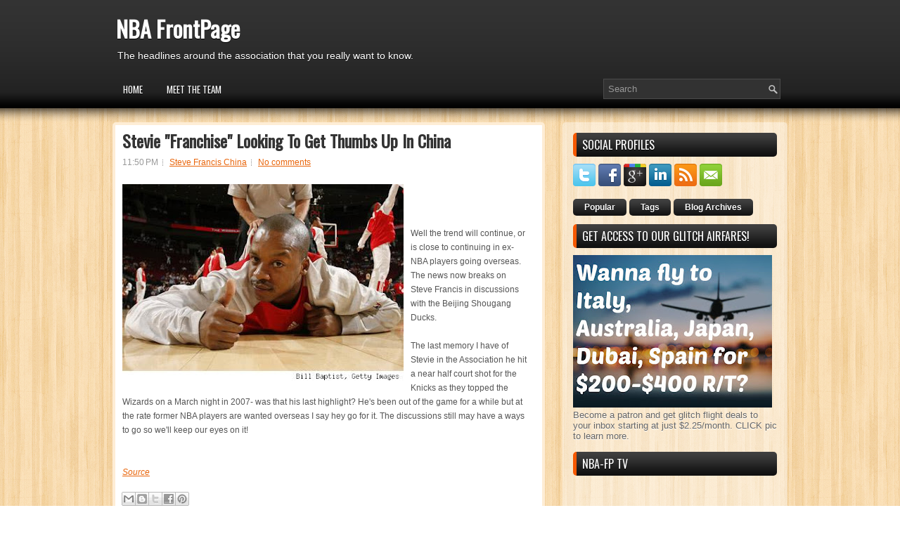

--- FILE ---
content_type: text/html; charset=UTF-8
request_url: https://www.nbafrontpage.com/2010/11/stevie-franchise-looking-to-get-thumbs.html
body_size: 29718
content:
<!DOCTYPE html>
<html dir='ltr' xmlns='http://www.w3.org/1999/xhtml' xmlns:b='http://www.google.com/2005/gml/b' xmlns:data='http://www.google.com/2005/gml/data' xmlns:expr='http://www.google.com/2005/gml/expr'>
<head>
<link href='https://www.blogger.com/static/v1/widgets/2944754296-widget_css_bundle.css' rel='stylesheet' type='text/css'/>
<link href="//fonts.googleapis.com/css?family=Oswald" rel="stylesheet" type="text/css">
<meta content='text/html; charset=UTF-8' http-equiv='Content-Type'/>
<meta content='blogger' name='generator'/>
<link href='https://www.nbafrontpage.com/favicon.ico' rel='icon' type='image/x-icon'/>
<link href='http://www.nbafrontpage.com/2010/11/stevie-franchise-looking-to-get-thumbs.html' rel='canonical'/>
<link rel="alternate" type="application/atom+xml" title="NBA FrontPage - Atom" href="https://www.nbafrontpage.com/feeds/posts/default" />
<link rel="alternate" type="application/rss+xml" title="NBA FrontPage - RSS" href="https://www.nbafrontpage.com/feeds/posts/default?alt=rss" />
<link rel="service.post" type="application/atom+xml" title="NBA FrontPage - Atom" href="https://www.blogger.com/feeds/7262673790235594568/posts/default" />

<link rel="alternate" type="application/atom+xml" title="NBA FrontPage - Atom" href="https://www.nbafrontpage.com/feeds/5836955966081641283/comments/default" />
<!--Can't find substitution for tag [blog.ieCssRetrofitLinks]-->
<link href='https://blogger.googleusercontent.com/img/b/R29vZ2xl/AVvXsEjJ6c6iiHoKBNK_velsvZzhbR2hbzUplcc5VWp0CGhSSp6vKqIbzFuuefL0QYtsbX5c1G2WEqnfIbpDPkqaccGUfG3lXWMIsf1naj5PdsA5fBcBwAfCGANR9s9ryl41qGzo8sPC9ryNDBWs/s400/SteveFrancis.jpg' rel='image_src'/>
<meta content='http://www.nbafrontpage.com/2010/11/stevie-franchise-looking-to-get-thumbs.html' property='og:url'/>
<meta content='Stevie &quot;Franchise&quot; Looking To Get Thumbs Up In China' property='og:title'/>
<meta content='Well the trend will continue, or is close to continuing in ex-NBA players going overseas. The news now breaks on Steve Francis in discussion...' property='og:description'/>
<meta content='https://blogger.googleusercontent.com/img/b/R29vZ2xl/AVvXsEjJ6c6iiHoKBNK_velsvZzhbR2hbzUplcc5VWp0CGhSSp6vKqIbzFuuefL0QYtsbX5c1G2WEqnfIbpDPkqaccGUfG3lXWMIsf1naj5PdsA5fBcBwAfCGANR9s9ryl41qGzo8sPC9ryNDBWs/w1200-h630-p-k-no-nu/SteveFrancis.jpg' property='og:image'/>
<!-- Start www.bloggertipandtrick.net: Changing the Blogger Title Tag -->
<title>Stevie "Franchise" Looking To Get Thumbs Up In China ~ NBA FrontPage</title>
<!-- End www.bloggertipandtrick.net: Changing the Blogger Title Tag -->
<link href='YOUR-FAVICON-URL' rel='shortcut icon' type='image/vnd.microsoft.icon'/>
<style id='page-skin-1' type='text/css'><!--
/*
-----------------------------------------------
Blogger Template Style
Name:   proStyle
Author: Lasantha Bandara
URL 1:  http://www.premiumbloggertemplates.com/
URL 2:  http://www.bloggertipandtrick.net/
Date:   April 2012
License:  This free Blogger template is licensed under the Creative Commons Attribution 3.0 License, which permits both personal and commercial use.
However, to satisfy the 'attribution' clause of the license, you are required to keep the footer links intact which provides due credit to its authors. For more specific details about the license, you may visit the URL below:
http://creativecommons.org/licenses/by/3.0/
----------------------------------------------- */
body#layout ul{list-style-type:none;list-style:none}
body#layout ul li{list-style-type:none;list-style:none}
body#layout #myGallery{display:none}
body#layout .featuredposts{display:none}
body#layout .fp-slider{display:none}
body#layout #navcontainer{display:none}
body#layout .menu-secondary-wrap{display:none}
body#layout .menu-secondary-container{display:none}
body#layout #skiplinks{display:none}
body#layout .feedtwitter{display:none}
body#layout #header-wrapper {margin-bottom:10px;min-height:50px;}
body#layout .social-profiles-widget h3 {display:none;}
/* Variable definitions
====================
<Variable name="bgcolor" description="Page Background Color"
type="color" default="#fff">
<Variable name="textcolor" description="Text Color"
type="color" default="#333">
<Variable name="linkcolor" description="Link Color"
type="color" default="#58a">
<Variable name="pagetitlecolor" description="Blog Title Color"
type="color" default="#666">
<Variable name="descriptioncolor" description="Blog Description Color"
type="color" default="#999">
<Variable name="titlecolor" description="Post Title Color"
type="color" default="#c60">
<Variable name="bordercolor" description="Border Color"
type="color" default="#ccc">
<Variable name="sidebarcolor" description="Sidebar Title Color"
type="color" default="#999">
<Variable name="sidebartextcolor" description="Sidebar Text Color"
type="color" default="#666">
<Variable name="visitedlinkcolor" description="Visited Link Color"
type="color" default="#999">
<Variable name="bodyfont" description="Text Font"
type="font" default="normal normal 100% Georgia, Serif">
<Variable name="headerfont" description="Sidebar Title Font"
type="font"
default="normal normal 78% 'Trebuchet MS',Trebuchet,Arial,Verdana,Sans-serif">
<Variable name="pagetitlefont" description="Blog Title Font"
type="font"
default="normal normal 200% Georgia, Serif">
<Variable name="descriptionfont" description="Blog Description Font"
type="font"
default="normal normal 78% 'Trebuchet MS', Trebuchet, Arial, Verdana, Sans-serif">
<Variable name="postfooterfont" description="Post Footer Font"
type="font"
default="normal normal 78% 'Trebuchet MS', Trebuchet, Arial, Verdana, Sans-serif">
<Variable name="startSide" description="Side where text starts in blog language"
type="automatic" default="left">
<Variable name="endSide" description="Side where text ends in blog language"
type="automatic" default="right">
*/
/* Use this with templates/template-twocol.html */
body{background:url(https://blogger.googleusercontent.com/img/b/R29vZ2xl/AVvXsEiqBxNN0awVPRLYj3sxxwRA_CJMkc-hQLGBTiXQ7yVdVQNgIZ0B0kwAkZDqOv1-ahTGdJdgxaoiKySgrnbCayzL3FaP7dvSZKVVizZ47H8-JmseNN5hJcbBeAQMQ9hAGj4cNiHCH8pi1Dw/s0/background.png) fixed;color:#555555;font-family: Arial, Helvetica, Sans-serif;font-size: 13px;margin:0px;padding:0px;}
a:link,a:visited{color:#E9650B;text-decoration:underline;outline:none;}
a:hover{color:#C93204;text-decoration:none;outline:none;}
a img{border-width:0}
#body-wrapper{margin:0px;padding:0px;background: url(https://blogger.googleusercontent.com/img/b/R29vZ2xl/AVvXsEinr-6YqcAz2PMr6DC4QT-x0wtldEeIzVbjwqYfo6ASzRxkgTzFEqGk5z144FlldIweaxrtCpwLLl7Okl_9KcC9QUkk5U1FhWPUWDaEvz_Z_hLwqLrVb59sgohJAOQjYH4KN5N48kFEm7k/s0/wrapper-bg.png) left top repeat-x;}
/* Header-----------------------------------------------*/
#header-wrapper{width:960px;margin:0px auto 0px;height:62px;padding:25px 0px 25px 0px;overflow:hidden;}
#header-inner{background-position:center;margin-left:auto;margin-right:auto}
#header{margin:0;border:0 solid #cccccc;color:#666666;float:left;width:48%;overflow:hidden;}
#header h1{color:#FFFFFF;text-shadow:0px 1px 0px #000;margin:0 5px 0;padding:0px 0px 0px 0px;font-family:&#39;Oswald&#39;,Arial,Helvetica,Sans-serif;font-weight:bold;font-size:32px;line-height:32px;}
#header .description{padding-left:7px;color:#FFFFFF;text-shadow:0px 1px 0px #000;line-height:14px;font-size:14px;padding-top:5px;margin-top:10px;font-family:Arial,Helvetica,Sans-serif;}
#header h1 a,#header h1 a:visited{color:#FFFFFF;text-decoration:none}
#header h2{padding-left:5px;color:#FFFFFF;font:14px Arial,Helvetica,Sans-serif}
#header2{float:right;width:51%;margin-right:0px;padding-right:0px;overflow:hidden;}
#header2 .widget{padding:0px 0px 0px 0px;float:right}
.social-profiles-widget img{margin:0 4px 0 0}
.social-profiles-widget img:hover{opacity:0.8}
#top-social-profiles{padding-top:10px;height:32px;text-align:right;float:right}
#top-social-profiles img{margin:0 6px 0 0 !important}
#top-social-profiles img:hover{opacity:0.8}
#top-social-profiles .widget-container{background:none;padding:0;border:0}
/* Outer-Wrapper----------------------------------------------- */
#outer-wrapper{width:960px;margin:0px auto 0px;padding:0px;text-align:left;}
#content-wrapper{padding:15px 0px;}
#main-wrapper{width:615px;float:left;margin:0px;padding:0px 0px 0px 0px;word-wrap:break-word;overflow:hidden;text-shadow:0 1px 0 #fff;}
#rsidebar-wrapper{width:290px;float:right;margin:0px;padding:15px 15px 15px 15px;word-wrap:break-word;overflow:hidden;text-shadow:0 1px 0 #fff;-moz-border-radius:5px;-khtml-border-radius:5px;-webkit-border-radius:5px;border-radius:5px;background: url(https://blogger.googleusercontent.com/img/b/R29vZ2xl/AVvXsEjDLcdfgOkJbCi6Y20MDfL1xbC-mGSGs-bH_uwJ8fmNRSdBRSDJEWqrZwzFIFFEubDAHtIR3d2zAyND9Av4pBYd1Jgdu_-x1T-jkTnnoLMJRZN1q6alphMp-bAkJX1LFF_GlBVXuxKnDkI/s0/main-bg.png);}
/* Headings----------------------------------------------- */
h2{}
/* Posts-----------------------------------------------*/
h2.date-header{margin:1.5em 0 .5em;display:none;}
.wrapfullpost{}
.post{margin-bottom:15px;border-bottom:0;background:#FFF;padding:10px 10px 0 10px;border:4px solid #FEEDD5;-moz-border-radius:5px;-khtml-border-radius:5px;-webkit-border-radius:5px;border-radius:5px;}
.post-title{color:#333333;margin:0 0 10px 0;padding:0;font-family:'Oswald',sans-serif;font-size:24px;line-height:24px;font-weight:bold;}
.post-title a,.post-title a:visited,.post-title strong{display:block;text-decoration:none;color:#333333;text-decoration:none;}
.post-title strong,.post-title a:hover{color:#E34B03;text-decoration:none;}
.post-body{margin:0px;padding:0px 10px 0px 0px;font-family:Arial, Helvetica, Sans-serif;font-size:12px;line-height: 20px;}
.post-footer{margin:5px 0;}
.comment-link{margin-left:.6em}
.post-body img{padding:6px;border:1px solid #eee;background:#ffffff;}
.postmeta-primary{color:#999;font-size:12px;line-height:18px;padding:0 0 10px 0}
.postmeta-secondary{color:#999;font-size:12px;line-height:18px;padding:0 0 5px 0}
.postmeta-primary span,.postmeta-secondary span{background:url(https://blogger.googleusercontent.com/img/b/R29vZ2xl/AVvXsEggsxF3dnTa3OKVdynAvHzoOYpGqMvfWPhE5RSPX9gZc7xK0A_8wSkmyjom4hUimw7VxdqEkJum-VuEXyzrVsUN8SoDhgynIM7e9ijwAUJsWhsvXWVzqsjxt9AOsLwSyDonxc8QjCDRya0/s0/meta-separator.png) left center no-repeat;padding:3px 0 3px 10px}
.postmeta-primary span:first-child,.postmeta-secondary span:first-child{background:none;padding-left:0}
.readmore{margin-bottom:5px;float:right}
.readmore a{color:#6D6D6D;background:#DFDFDF url(https://blogger.googleusercontent.com/img/b/R29vZ2xl/AVvXsEiZDisOVyQJf7zG9vvfum9nrUvQKRLOBVT04JaYXzfEMq7Kmy7qDYbh-Fh8RoJqPLxrxS7nyPscTzg7Z1D6waDo20kFycMokf3uH5uoIqLIssnyta_QlGlfb8xzw7Wbwv70fbh5ScAsFJw/s0/readmore-bg.png) left top repeat-x;padding:8px 14px;display:inline-block;font-size:12px;line-height:12px;text-decoration:none;text-transform:uppercase;border:1px solid #DFDFDF;-moz-border-radius:15px;-khtml-border-radius:15px;-webkit-border-radius:15px;border-radius:15px}
.readmore a:hover{color:#fff;text-shadow:0px 1px 0px #000;background:#E24702 url(https://blogger.googleusercontent.com/img/b/R29vZ2xl/AVvXsEiZDisOVyQJf7zG9vvfum9nrUvQKRLOBVT04JaYXzfEMq7Kmy7qDYbh-Fh8RoJqPLxrxS7nyPscTzg7Z1D6waDo20kFycMokf3uH5uoIqLIssnyta_QlGlfb8xzw7Wbwv70fbh5ScAsFJw/s0/readmore-bg.png) left -126px repeat-x;text-decoration:none;border:1px solid #E24702}
/* Sidebar Content----------------------------------------------- */
.sidebar{margin:0 0 10px 0;font-size:13px;color:#666666;}
.sidebar a{text-decoration:none;color:#666666;}
.sidebar a:hover{text-decoration:none;color:#F65800;}
.sidebar h2{background:url(https://blogger.googleusercontent.com/img/b/R29vZ2xl/AVvXsEgWcIutx_2Hd7doevS9H4ED-mmSIHg7dcjbc47KqkQVKhbpal0KXDCVlW1ZBNXw4_BtXDRz2MUhfVkdhyphenhyphenfuGevPNExweLYmFVW71nMr0jxg76liJN02NIHqqZR-kcENVcyi50Pb_Hm8U_I/s0/widgettitle-bg.png) left top repeat-x;margin:0 0 10px 0;padding:9px 0 9px 8px;border-left:5px solid #F65800;-moz-border-radius:5px;-khtml-border-radius:5px;-webkit-border-radius:5px;border-radius:5px;color:#FFF;font-size:16px;line-height:16px;font-family:'Oswald',sans-serif;font-weight:normal;text-decoration:none;text-transform:uppercase;text-shadow:0px 1px 0px #000;}
.sidebar ul{list-style-type:none;list-style:none;margin:0px;padding:0px;}
.sidebar ul li{padding:0 0 9px 0;margin:0 0 8px 0;}
.sidebar .widget{margin:0 0 15px 0;padding:0;color:#666666;font-size:13px;}
.main .widget{margin:0 0 5px;padding:0 0 2px}
.main .Blog{border-bottom-width:0}
/* FOOTER ----------------------------------------------- */
#footer{margin-bottom:15px;padding:10px 0;height:30px;overflow:hidden;background:url(https://blogger.googleusercontent.com/img/b/R29vZ2xl/AVvXsEg3jDk4XwhqIjqYBUwoXKDRGhMgcEYTCNKT6BwAYNI-iwBE4PW0yV91dFj9xM54eCPK_7z4mZMxN6kkC5lppcQ-6IPVSVUIJHd65psf9iLJcbztjiLJQcqmlZsNMrzmfh-TNjIvR40Hr0s/s0/footer-bg.png);margin-top:4px}
#copyrights{color:#000;float:left;padding-left:15px;text-shadow:0 1px 0 #fff;width:440px;height:30px;overflow:hidden;}
#copyrights a{color:#000}
#copyrights a:hover{color:#000;text-decoration:none}
#credits{color:#313131;font-size:11px;float:right;text-align:right;padding-right:15px;text-shadow:0 1px 0 #fff;width:440px;height:30px;overflow:hidden;}
#credits a{color:#313131;text-decoration:none}
#credits a:hover{text-decoration:none;color:#313131}
.crelink{float:right;text-align:right;}
#footer-widgets{background:url(https://blogger.googleusercontent.com/img/b/R29vZ2xl/AVvXsEh0j1nLvmSqJQSVw1DCDEIJ2resq_ksIm2BnH4getgdonwA-M-pDBJUL78L_Ti4pT8lbHy3fnAQ5mbuWmI2tjLmfUWaFRdJmxabgvmJbKOH0A2PBKHQ8ZeL9vsdOA3z9FOZfRDU7B0thmg/s0/footer-widget-bg.png);padding:20px 0 0 0;text-shadow:0px 1px 0px #fff;}
.footer-widget-box{width:300px;float:left;margin-left:15px}
.footer-widget-box-last{}
#footer-widgets .widget-container{color:#666666;}
#footer-widgets .widget-container a{text-decoration:none;color:#666666;}
#footer-widgets .widget-container a:hover{text-decoration:none;color:#F65800;}
#footer-widgets h2{background:url(https://blogger.googleusercontent.com/img/b/R29vZ2xl/AVvXsEgWcIutx_2Hd7doevS9H4ED-mmSIHg7dcjbc47KqkQVKhbpal0KXDCVlW1ZBNXw4_BtXDRz2MUhfVkdhyphenhyphenfuGevPNExweLYmFVW71nMr0jxg76liJN02NIHqqZR-kcENVcyi50Pb_Hm8U_I/s0/widgettitle-bg.png) left top repeat-x;margin:0 0 10px 0;padding:9px 0 9px 8px;border-left:5px solid #F65800;-moz-border-radius:5px;-khtml-border-radius:5px;-webkit-border-radius:5px;border-radius:5px;color:#FFF;font-size:16px;line-height:16px;font-family:'Oswald',sans-serif;font-weight:normal;text-decoration:none;text-transform:uppercase;text-shadow:0px 1px 0px #000;}
#footer-widgets .widget ul{list-style-type:none;list-style:none;margin:0px;padding:0px;}
#footer-widgets .widget ul li{padding:0 0 9px 0;margin:0 0 8px 0;}
.footersec {}
.footersec .widget{margin-bottom:20px;}
.footersec ul{}
.footersec ul li{}
/* Search ----------------------------------------------- */
#search{border:1px solid #D8D8D8;background:#fff url(https://blogger.googleusercontent.com/img/b/R29vZ2xl/AVvXsEgYz3uUbSGaJkycwNZVCJ7zS7I7PTua7i9Spd1o5MGBO6w7zrA51YYmaYERIIFy8vcL34zidLRvrV0Mkr8EqUdNxabgF1mGONXw-yMbFZQSTBu9bBi3GsMzwpsn2l_4T6X_oivGizX_UqU/s0/search.png) 99% 50% no-repeat;text-align:left;padding:6px 24px 6px 6px}
#search #s{background:none;color:#979797;border:0;width:100%;padding:0;margin:0;outline:none}
#content-search{width:300px;padding:15px 0}
#topsearch{float:right}
#topsearch #s{color:#979797}
#topsearch #search{border:1px solid #4A4A4A;background:#323232 url(https://blogger.googleusercontent.com/img/b/R29vZ2xl/AVvXsEgYz3uUbSGaJkycwNZVCJ7zS7I7PTua7i9Spd1o5MGBO6w7zrA51YYmaYERIIFy8vcL34zidLRvrV0Mkr8EqUdNxabgF1mGONXw-yMbFZQSTBu9bBi3GsMzwpsn2l_4T6X_oivGizX_UqU/s0/search.png) 99% 50% no-repeat}
#topsearch #s{width:220px}
/* Comments----------------------------------------------- */
#comments{padding:10px;background-color:#fff;border:4px solid #FEEDD5;}
#comments h4{font-size:16px;font-weight:bold;margin:1em 0;color:#999999}
#comments-block3{padding:0;margin:0;float:left;overflow:hidden;position:relative;}
#comment-name-url{width:465px;float:left}
#comment-date{width:465px;float:left;margin-top:5px;font-size:10px;}
#comment-header{float:left;padding:5px 0 40px 10px;margin:5px 0px 15px 0px;position:relative;background-color:#fff;border:1px dashed #ddd;}
.avatar-image-container{background:url(https://blogger.googleusercontent.com/img/b/R29vZ2xl/AVvXsEjWby5QDQm-iVW5rMSUDOl9L97FujUOuSQLSVtw-1JIXqlRpNrZeKWgTIJf_QcJ1_bLxXLdyts4Dt1a_PzYbF8FgWUDsJY_R7iy9JC22RVQA23723uR2k-4zjEmomQpR5_RGG6BPK2r4LM/s0/comment-avatar.jpg);width:32px;height:32px;float:right;margin:5px 10px 5px 5px;border:1px solid #ddd;}
.avatar-image-container img{width:32px;height:32px;}
a.comments-autor-name{color:#000;font:normal bold 14px Arial,Tahoma,Verdana}
a.says{color:#000;font:normal 14px Arial,Tahoma,Verdana}
.says a:hover{text-decoration:none}
.deleted-comment{font-style:italic;color:gray}
#blog-pager-newer-link{float:left}
#blog-pager-older-link{float:right}
#blog-pager{text-align:center}
.feed-links{clear:both;line-height:2.5em}
/* Profile ----------------------------------------------- */
.profile-img{float:left;margin-top:0;margin-right:5px;margin-bottom:5px;margin-left:0;padding:4px;border:1px solid #cccccc}
.profile-data{margin:0;text-transform:uppercase;letter-spacing:.1em;font:normal normal 78% 'Trebuchet MS', Trebuchet, Arial, Verdana, Sans-serif;color:#999999;font-weight:bold;line-height:1.6em}
.profile-datablock{margin:.5em 0 .5em}
.profile-textblock{margin:0.5em 0;line-height:1.6em}
.avatar-image-container{background:url(https://blogger.googleusercontent.com/img/b/R29vZ2xl/AVvXsEjWby5QDQm-iVW5rMSUDOl9L97FujUOuSQLSVtw-1JIXqlRpNrZeKWgTIJf_QcJ1_bLxXLdyts4Dt1a_PzYbF8FgWUDsJY_R7iy9JC22RVQA23723uR2k-4zjEmomQpR5_RGG6BPK2r4LM/s0/comment-avatar.jpg);width:32px;height:32px;float:right;margin:5px 10px 5px 5px;border:1px solid #ddd;}
.avatar-image-container img{width:32px;height:32px;}
.profile-link{font:normal normal 78% 'Trebuchet MS', Trebuchet, Arial, Verdana, Sans-serif;text-transform:uppercase;letter-spacing:.1em}
#navbar-iframe{height:0;visibility:hidden;display:none;}

--></style>
<script src='https://ajax.googleapis.com/ajax/libs/jquery/1.5.1/jquery.min.js' type='text/javascript'></script>
<script type='text/javascript'>
//<![CDATA[

(function($){
	/* hoverIntent by Brian Cherne */
	$.fn.hoverIntent = function(f,g) {
		// default configuration options
		var cfg = {
			sensitivity: 7,
			interval: 100,
			timeout: 0
		};
		// override configuration options with user supplied object
		cfg = $.extend(cfg, g ? { over: f, out: g } : f );

		// instantiate variables
		// cX, cY = current X and Y position of mouse, updated by mousemove event
		// pX, pY = previous X and Y position of mouse, set by mouseover and polling interval
		var cX, cY, pX, pY;

		// A private function for getting mouse position
		var track = function(ev) {
			cX = ev.pageX;
			cY = ev.pageY;
		};

		// A private function for comparing current and previous mouse position
		var compare = function(ev,ob) {
			ob.hoverIntent_t = clearTimeout(ob.hoverIntent_t);
			// compare mouse positions to see if they've crossed the threshold
			if ( ( Math.abs(pX-cX) + Math.abs(pY-cY) ) < cfg.sensitivity ) {
				$(ob).unbind("mousemove",track);
				// set hoverIntent state to true (so mouseOut can be called)
				ob.hoverIntent_s = 1;
				return cfg.over.apply(ob,[ev]);
			} else {
				// set previous coordinates for next time
				pX = cX; pY = cY;
				// use self-calling timeout, guarantees intervals are spaced out properly (avoids JavaScript timer bugs)
				ob.hoverIntent_t = setTimeout( function(){compare(ev, ob);} , cfg.interval );
			}
		};

		// A private function for delaying the mouseOut function
		var delay = function(ev,ob) {
			ob.hoverIntent_t = clearTimeout(ob.hoverIntent_t);
			ob.hoverIntent_s = 0;
			return cfg.out.apply(ob,[ev]);
		};

		// A private function for handling mouse 'hovering'
		var handleHover = function(e) {
			// next three lines copied from jQuery.hover, ignore children onMouseOver/onMouseOut
			var p = (e.type == "mouseover" ? e.fromElement : e.toElement) || e.relatedTarget;
			while ( p && p != this ) { try { p = p.parentNode; } catch(e) { p = this; } }
			if ( p == this ) { return false; }

			// copy objects to be passed into t (required for event object to be passed in IE)
			var ev = jQuery.extend({},e);
			var ob = this;

			// cancel hoverIntent timer if it exists
			if (ob.hoverIntent_t) { ob.hoverIntent_t = clearTimeout(ob.hoverIntent_t); }

			// else e.type == "onmouseover"
			if (e.type == "mouseover") {
				// set "previous" X and Y position based on initial entry point
				pX = ev.pageX; pY = ev.pageY;
				// update "current" X and Y position based on mousemove
				$(ob).bind("mousemove",track);
				// start polling interval (self-calling timeout) to compare mouse coordinates over time
				if (ob.hoverIntent_s != 1) { ob.hoverIntent_t = setTimeout( function(){compare(ev,ob);} , cfg.interval );}

			// else e.type == "onmouseout"
			} else {
				// unbind expensive mousemove event
				$(ob).unbind("mousemove",track);
				// if hoverIntent state is true, then call the mouseOut function after the specified delay
				if (ob.hoverIntent_s == 1) { ob.hoverIntent_t = setTimeout( function(){delay(ev,ob);} , cfg.timeout );}
			}
		};

		// bind the function to the two event listeners
		return this.mouseover(handleHover).mouseout(handleHover);
	};
	
})(jQuery);

//]]>
</script>
<script type='text/javascript'>
//<![CDATA[

/*
 * Superfish v1.4.8 - jQuery menu widget
 * Copyright (c) 2008 Joel Birch
 *
 * Dual licensed under the MIT and GPL licenses:
 * 	http://www.opensource.org/licenses/mit-license.php
 * 	http://www.gnu.org/licenses/gpl.html
 *
 * CHANGELOG: http://users.tpg.com.au/j_birch/plugins/superfish/changelog.txt
 */

;(function($){
	$.fn.superfish = function(op){

		var sf = $.fn.superfish,
			c = sf.c,
			$arrow = $(['<span class="',c.arrowClass,'"> &#187;</span>'].join('')),
			over = function(){
				var $$ = $(this), menu = getMenu($$);
				clearTimeout(menu.sfTimer);
				$$.showSuperfishUl().siblings().hideSuperfishUl();
			},
			out = function(){
				var $$ = $(this), menu = getMenu($$), o = sf.op;
				clearTimeout(menu.sfTimer);
				menu.sfTimer=setTimeout(function(){
					o.retainPath=($.inArray($$[0],o.$path)>-1);
					$$.hideSuperfishUl();
					if (o.$path.length && $$.parents(['li.',o.hoverClass].join('')).length<1){over.call(o.$path);}
				},o.delay);	
			},
			getMenu = function($menu){
				var menu = $menu.parents(['ul.',c.menuClass,':first'].join(''))[0];
				sf.op = sf.o[menu.serial];
				return menu;
			},
			addArrow = function($a){ $a.addClass(c.anchorClass).append($arrow.clone()); };
			
		return this.each(function() {
			var s = this.serial = sf.o.length;
			var o = $.extend({},sf.defaults,op);
			o.$path = $('li.'+o.pathClass,this).slice(0,o.pathLevels).each(function(){
				$(this).addClass([o.hoverClass,c.bcClass].join(' '))
					.filter('li:has(ul)').removeClass(o.pathClass);
			});
			sf.o[s] = sf.op = o;
			
			$('li:has(ul)',this)[($.fn.hoverIntent && !o.disableHI) ? 'hoverIntent' : 'hover'](over,out).each(function() {
				if (o.autoArrows) addArrow( $('>a:first-child',this) );
			})
			.not('.'+c.bcClass)
				.hideSuperfishUl();
			
			var $a = $('a',this);
			$a.each(function(i){
				var $li = $a.eq(i).parents('li');
				$a.eq(i).focus(function(){over.call($li);}).blur(function(){out.call($li);});
			});
			o.onInit.call(this);
			
		}).each(function() {
			var menuClasses = [c.menuClass];
			if (sf.op.dropShadows  && !($.browser.msie && $.browser.version < 7)) menuClasses.push(c.shadowClass);
			$(this).addClass(menuClasses.join(' '));
		});
	};

	var sf = $.fn.superfish;
	sf.o = [];
	sf.op = {};
	sf.IE7fix = function(){
		var o = sf.op;
		if ($.browser.msie && $.browser.version > 6 && o.dropShadows && o.animation.opacity!=undefined)
			this.toggleClass(sf.c.shadowClass+'-off');
		};
	sf.c = {
		bcClass     : 'sf-breadcrumb',
		menuClass   : 'sf-js-enabled',
		anchorClass : 'sf-with-ul',
		arrowClass  : 'sf-sub-indicator',
		shadowClass : 'sf-shadow'
	};
	sf.defaults = {
		hoverClass	: 'sfHover',
		pathClass	: 'overideThisToUse',
		pathLevels	: 1,
		delay		: 800,
		animation	: {opacity:'show'},
		speed		: 'normal',
		autoArrows	: true,
		dropShadows : true,
		disableHI	: false,		// true disables hoverIntent detection
		onInit		: function(){}, // callback functions
		onBeforeShow: function(){},
		onShow		: function(){},
		onHide		: function(){}
	};
	$.fn.extend({
		hideSuperfishUl : function(){
			var o = sf.op,
				not = (o.retainPath===true) ? o.$path : '';
			o.retainPath = false;
			var $ul = $(['li.',o.hoverClass].join(''),this).add(this).not(not).removeClass(o.hoverClass)
					.find('>ul').hide().css('visibility','hidden');
			o.onHide.call($ul);
			return this;
		},
		showSuperfishUl : function(){
			var o = sf.op,
				sh = sf.c.shadowClass+'-off',
				$ul = this.addClass(o.hoverClass)
					.find('>ul:hidden').css('visibility','visible');
			sf.IE7fix.call($ul);
			o.onBeforeShow.call($ul);
			$ul.animate(o.animation,o.speed,function(){ sf.IE7fix.call($ul); o.onShow.call($ul); });
			return this;
		}
	});

})(jQuery);



//]]>
</script>
<script type='text/javascript'>
/* <![CDATA[ */
jQuery.noConflict();
jQuery(function(){ 
	jQuery('ul.menu-primary').superfish({ 
	animation: {opacity:'show'},
autoArrows:  true,
                dropShadows: false, 
                speed: 200,
                delay: 800
                });
            });

jQuery(function(){ 
	jQuery('ul.menu-secondary').superfish({ 
	animation: {opacity:'show'},
autoArrows:  true,
                dropShadows: false, 
                speed: 200,
                delay: 800
                });
            });

jQuery(document).ready(function() {
	jQuery('.fp-slides').cycle({
		fx: 'scrollHorz',
		timeout: 4000,
		delay: 0,
		speed: 400,
		next: '.fp-next',
		prev: '.fp-prev',
		pager: '.fp-pager',
		continuous: 0,
		sync: 1,
		pause: 1,
		pauseOnPagerHover: 1,
		cleartype: true,
		cleartypeNoBg: true
	});
 });

/* ]]> */

</script>
<script type='text/javascript'>
//<![CDATA[

function showrecentcomments(json){for(var i=0;i<a_rc;i++){var b_rc=json.feed.entry[i];var c_rc;if(i==json.feed.entry.length)break;for(var k=0;k<b_rc.link.length;k++){if(b_rc.link[k].rel=='alternate'){c_rc=b_rc.link[k].href;break;}}c_rc=c_rc.replace("#","#comment-");var d_rc=c_rc.split("#");d_rc=d_rc[0];var e_rc=d_rc.split("/");e_rc=e_rc[5];e_rc=e_rc.split(".html");e_rc=e_rc[0];var f_rc=e_rc.replace(/-/g," ");f_rc=f_rc.link(d_rc);var g_rc=b_rc.published.$t;var h_rc=g_rc.substring(0,4);var i_rc=g_rc.substring(5,7);var j_rc=g_rc.substring(8,10);var k_rc=new Array();k_rc[1]="Jan";k_rc[2]="Feb";k_rc[3]="Mar";k_rc[4]="Apr";k_rc[5]="May";k_rc[6]="Jun";k_rc[7]="Jul";k_rc[8]="Aug";k_rc[9]="Sep";k_rc[10]="Oct";k_rc[11]="Nov";k_rc[12]="Dec";if("content" in b_rc){var l_rc=b_rc.content.$t;}else if("summary" in b_rc){var l_rc=b_rc.summary.$t;}else var l_rc="";var re=/<\S[^>]*>/g;l_rc=l_rc.replace(re,"");if(m_rc==true)document.write('On '+k_rc[parseInt(i_rc,10)]+' '+j_rc+' ');document.write('<a href="'+c_rc+'">'+b_rc.author[0].name.$t+'</a> commented');if(n_rc==true)document.write(' on '+f_rc);document.write(': ');if(l_rc.length<o_rc){document.write('<i>&#8220;');document.write(l_rc);document.write('&#8221;</i><br/><br/>');}else{document.write('<i>&#8220;');l_rc=l_rc.substring(0,o_rc);var p_rc=l_rc.lastIndexOf(" ");l_rc=l_rc.substring(0,p_rc);document.write(l_rc+'&hellip;&#8221;</i>');document.write('<br/><br/>');}}}

function rp(json){document.write('<ul>');for(var i=0;i<numposts;i++){document.write('<li>');var entry=json.feed.entry[i];var posttitle=entry.title.$t;var posturl;if(i==json.feed.entry.length)break;for(var k=0;k<entry.link.length;k++){if(entry.link[k].rel=='alternate'){posturl=entry.link[k].href;break}}posttitle=posttitle.link(posturl);var readmorelink="(more)";readmorelink=readmorelink.link(posturl);var postdate=entry.published.$t;var cdyear=postdate.substring(0,4);var cdmonth=postdate.substring(5,7);var cdday=postdate.substring(8,10);var monthnames=new Array();monthnames[1]="Jan";monthnames[2]="Feb";monthnames[3]="Mar";monthnames[4]="Apr";monthnames[5]="May";monthnames[6]="Jun";monthnames[7]="Jul";monthnames[8]="Aug";monthnames[9]="Sep";monthnames[10]="Oct";monthnames[11]="Nov";monthnames[12]="Dec";if("content"in entry){var postcontent=entry.content.$t}else if("summary"in entry){var postcontent=entry.summary.$t}else var postcontent="";var re=/<\S[^>]*>/g;postcontent=postcontent.replace(re,"");document.write(posttitle);if(showpostdate==true)document.write(' - '+monthnames[parseInt(cdmonth,10)]+' '+cdday);if(showpostsummary==true){if(postcontent.length<numchars){document.write(postcontent)}else{postcontent=postcontent.substring(0,numchars);var quoteEnd=postcontent.lastIndexOf(" ");postcontent=postcontent.substring(0,quoteEnd);document.write(postcontent+'...'+readmorelink)}}document.write('</li>')}document.write('</ul>')}

//]]>
</script>
<script type='text/javascript'>
summary_noimg = 550;
summary_img = 450;
img_thumb_height = 150;
img_thumb_width = 200; 
</script>
<script type='text/javascript'>
//<![CDATA[

function removeHtmlTag(strx,chop){ 
	if(strx.indexOf("<")!=-1)
	{
		var s = strx.split("<"); 
		for(var i=0;i<s.length;i++){ 
			if(s[i].indexOf(">")!=-1){ 
				s[i] = s[i].substring(s[i].indexOf(">")+1,s[i].length); 
			} 
		} 
		strx =  s.join(""); 
	}
	chop = (chop < strx.length-1) ? chop : strx.length-2; 
	while(strx.charAt(chop-1)!=' ' && strx.indexOf(' ',chop)!=-1) chop++; 
	strx = strx.substring(0,chop-1); 
	return strx+'...'; 
}

function createSummaryAndThumb(pID){
	var div = document.getElementById(pID);
	var imgtag = "";
	var img = div.getElementsByTagName("img");
	var summ = summary_noimg;
	if(img.length>=1) {	
		imgtag = '<span style="float:left; padding:0px 10px 5px 0px;"><img src="'+img[0].src+'" width="'+img_thumb_width+'px" height="'+img_thumb_height+'px"/></span>';
		summ = summary_img;
	}
	
	var summary = imgtag + '<div>' + removeHtmlTag(div.innerHTML,summ) + '</div>';
	div.innerHTML = summary;
}

//]]>
</script>
<style type='text/css'>
.clearfix:after{content:"\0020";display:block;height:0;clear:both;visibility:hidden;overflow:hidden}
#container,#header,#main,#main-fullwidth,#footer,.clearfix{display:block}
.clear{clear:both}
h1,h2,h3,h4,h5,h6{margin-bottom:16px;font-weight:normal;line-height:1}
h1{font-size:40px}
h2{font-size:30px}
h3{font-size:20px}
h4{font-size:16px}
h5{font-size:14px}
h6{font-size:12px}
h1 img,h2 img,h3 img,h4 img,h5 img,h6 img{margin:0}
table{margin-bottom:20px;width:100%}
th{font-weight:bold}
thead th{background:#c3d9ff}
th,td,caption{padding:4px 10px 4px 5px}
tr.even td{background:#e5ecf9}
tfoot{font-style:italic}
caption{background:#eee}
li ul,li ol{margin:0}
ul,ol{margin:0 20px 20px 0;padding-left:40px}
ul{list-style-type:disc}
ol{list-style-type:decimal}
dl{margin:0 0 20px 0}
dl dt{font-weight:bold}
dd{margin-left:20px}
blockquote{margin:20px;color:#666;}
pre{margin:20px 0;white-space:pre}
pre,code,tt{font:13px 'andale mono','lucida console',monospace;line-height:18px}
#search {overflow:hidden;}
#header h1{font-family:'Oswald',Arial,Helvetica,Sans-serif;}
#header .description{font-family:Arial,Helvetica,Sans-serif;}
.post-title {font-family:'Oswald',sans-serif;}
.sidebar h2{font-family:'Oswald',sans-serif;}
#footer-widgets .widgettitle{font-family:'Oswald',sans-serif;}
.menus,.menus *{margin:0;padding:0;list-style:none;list-style-type:none;line-height:1.0}
.menus ul{position:absolute;top:-999em;width:100%}
.menus ul li{width:100%}
.menus li:hover{visibility:inherit}
.menus li{float:left;position:relative}
.menus a{display:block;position:relative}
.menus li:hover ul,.menus li.sfHover ul{left:0;top:100%;z-index:99}
.menus li:hover li ul,.menus li.sfHover li ul{top:-999em}
.menus li li:hover ul,.menus li li.sfHover ul{left:100%;top:0}
.menus li li:hover li ul,.menus li li.sfHover li ul{top:-999em}
.menus li li li:hover ul,.menus li li li.sfHover ul{left:100%;top:0}
.sf-shadow ul{padding:0 8px 9px 0;-moz-border-radius-bottomleft:17px;-moz-border-radius-topright:17px;-webkit-border-top-right-radius:17px;-webkit-border-bottom-left-radius:17px}
.menus .sf-shadow ul.sf-shadow-off{background:transparent}
.menu-primary-container{float:left;padding:0;position:relative;height:32px;background:url(https://blogger.googleusercontent.com/img/b/R29vZ2xl/AVvXsEgYa7UZFohClGUK9Cmung7YUuN1R5SrbaVNsm1cTK9TIuX3UFzrM3cVQpBd2jVIYqupW3bCZhj5chPRbMQToK2PxVV_5GnkKWNVgvttp0uc2tA8GV1_-JsZ-SdFbJZ9e2tSTEmvzJDMwoQ/s0/menu-primary-bg.png) left top repeat-x;z-index:400;margin-bottom:15px}
.menu-primary{}
.menu-primary ul{min-width:160px}
.menu-primary li a{color:#fff;text-shadow:0px 1px 0px #000;padding:9px 15px 9px 15px;text-decoration:none;text-transform:uppercase;font:normal 13px/13px 'Oswald',sans-serif;margin:0 4px 6px 0}
.menu-primary li a:hover,.menu-primary li a:active,.menu-primary li a:focus,.menu-primary li:hover > a,.menu-primary li.current-cat > a,.menu-primary li.current_page_item > a,.menu-primary li.current-menu-item > a{color:#fff;outline:0;background:url(https://blogger.googleusercontent.com/img/b/R29vZ2xl/AVvXsEgYa7UZFohClGUK9Cmung7YUuN1R5SrbaVNsm1cTK9TIuX3UFzrM3cVQpBd2jVIYqupW3bCZhj5chPRbMQToK2PxVV_5GnkKWNVgvttp0uc2tA8GV1_-JsZ-SdFbJZ9e2tSTEmvzJDMwoQ/s0/menu-primary-bg.png) left -132px repeat-x;-moz-border-radius:5px;-khtml-border-radius:5px;-webkit-border-radius:5px;border-radius:5px}
.menu-primary li li a{color:#fff;text-transform:none;background:#E45005;padding:10px 15px;margin:0;border:0;font-weight:normal}
.menu-primary li li a:hover,.menu-primary li li a:active,.menu-primary li li a:focus,.menu-primary li li:hover > a,.menu-primary li li.current-cat > a,.menu-primary li li.current_page_item > a,.menu-primary li li.current-menu-item > a{color:#fff;background:#F87210;outline:0;border-bottom:0;text-decoration:none;-moz-border-radius:0;-khtml-border-radius:0;-webkit-border-radius:0;border-radius:0}
.menu-primary a.sf-with-ul{padding-right:20px;min-width:1px}
.menu-primary .sf-sub-indicator{position:absolute;display:block;overflow:hidden;right:0;top:0;padding:9px 10px 0 0}
.menu-primary li li .sf-sub-indicator{padding:9px 10px 0 0}
.wrap-menu-primary .sf-shadow ul{background:url('https://blogger.googleusercontent.com/img/b/R29vZ2xl/AVvXsEivYiFeQLm9a2o3s2Ee3vDQDqlIinEoExNLlE0Jc1jCEzrTWjuOGF_K73_Gu2-c16xqu3IjaU4Q99bPCCJ0CQkheaeLwlXKosbJ2H1DdxhQR7aU-sT0qw2Yots7vNwQTLGlK4zMzOH6RG4/s0/menu-primary-shadow.png') no-repeat bottom right}
.menu-secondary-container{position:relative;height:34px;z-index:300;background:url(https://blogger.googleusercontent.com/img/b/R29vZ2xl/AVvXsEiGHB1fawtM49BKp9fQ9OIW7QgOm_WvuwOOXDa0T-QpPWNoTdnx3uj2khyphenhyphenSbssJmIk-qcavG5XYCCl6F29dTlmqayn1HstPxlrTRBIBZOEo524lo1N_uIkOYGBhg-8ZR0lcRP43QOEj570/s0/menu-secondary-bg.png) left top repeat-x;margin-top:15px;-moz-border-radius:5px;-khtml-border-radius:5px;-webkit-border-radius:5px;border-radius:5px;padding:0 10px}
.menu-secondary{}
.menu-secondary ul{min-width:160px}
.menu-secondary li a{color:#424242;padding:11px 15px 11px 15px;text-decoration:none;text-transform:uppercase;font:normal 12px/12px 'Oswald',sans-serif}
.menu-secondary li a:hover,.menu-secondary li a:active,.menu-secondary li a:focus,.menu-secondary li:hover > a,.menu-secondary li.current-cat > a,.menu-secondary li.current_page_item > a,.menu-secondary li.current-menu-item > a{color:#FFF;background:url(https://blogger.googleusercontent.com/img/b/R29vZ2xl/AVvXsEiGHB1fawtM49BKp9fQ9OIW7QgOm_WvuwOOXDa0T-QpPWNoTdnx3uj2khyphenhyphenSbssJmIk-qcavG5XYCCl6F29dTlmqayn1HstPxlrTRBIBZOEo524lo1N_uIkOYGBhg-8ZR0lcRP43QOEj570/s0/menu-secondary-bg.png) left -134px repeat-x;outline:0}
.menu-secondary li li a{color:#fff;background:#E44E04;padding:10px 15px;text-transform:none;margin:0;font-weight:normal}
.menu-secondary li li a:hover,.menu-secondary li li a:active,.menu-secondary li li a:focus,.menu-secondary li li:hover > a,.menu-secondary li li.current-cat > a,.menu-secondary li li.current_page_item > a,.menu-secondary li li.current-menu-item > a{color:#fff;background:#CF4704;outline:0}
.menu-secondary a.sf-with-ul{padding-right:26px;min-width:1px}
.menu-secondary .sf-sub-indicator{position:absolute;display:block;overflow:hidden;right:0;top:0;padding:10px 13px 0 0}
.menu-secondary li li .sf-sub-indicator{padding:9px 13px 0 0}
.wrap-menu-secondary .sf-shadow ul{background:url('https://blogger.googleusercontent.com/img/b/R29vZ2xl/AVvXsEg_jXZAmg89_M7qIBnwMN2OSra2mP1NYzLxLr3vQIARGiy42bigIc9H_i_NnC9OfldMOVCPeMsYy32gmq-rbId0rdNchHhJP3WZJCUskq3p-Rr6IrhJcv0H9jTwnW_ZHVvlkNa3K9Ygd-g/s0/menu-secondary-shadow.png') no-repeat bottom right}
.fp-slider{margin:0 0 15px 0;padding:0px;width:615px;height:332px;overflow:hidden;position:relative;}
.fp-slides-container{}
.fp-slides,.fp-thumbnail,.fp-prev-next,.fp-nav{width:630px}
.fp-slides,.fp-thumbnail{height:300px;overflow:hidden;position:relative}
.fp-title{color:#fff;text-shadow:0px 1px 0px #000;font:bold 18px Arial,Helvetica,Sans-serif;padding:0 0 2px 0;margin:0}
.fp-title a,.fp-title a:hover{color:#fff;text-shadow:0px 1px 0px #000;text-decoration:none}
.fp-content{position:absolute;overflow:hidden;padding:10px 15px;bottom:0;left:0;right:0;background:#111;opacity:0.7;filter:alpha(opacity = 70)}
.fp-content p{color:#fff;text-shadow:0px 1px 0px #000;padding:0;margin:0;line-height:18px}
.fp-more,.fp-more:hover{color:#fff;text-shadow:0px 1px 0px #000;font-weight:bold}
.fp-nav{height:12px;text-align:center;padding:10px 0;background:#333}
.fp-pager a{background-image:url(https://blogger.googleusercontent.com/img/b/R29vZ2xl/AVvXsEhjdOWTo7lqHGqmAWKsHXdpZr9DYo4T6Ts2ijN9RLpvDtHp0_S9ppmWP2XsJR5Iq6R0KJFK1-ixFD9VRapFIBuWF85xdbMmFV9o-vQ8Gz0PxuWd3YGHp3m2IbhfX456ANBWlCyzq2r-GAQ/s0/featured-pager.png);cursor:pointer;margin:0 8px 0 0;padding:0;display:inline-block;width:12px;height:12px;overflow:hidden;text-indent:-999px;background-position:0 0;float:none;line-height:1;opacity:0.7;filter:alpha(opacity = 70)}
.fp-pager a:hover,.fp-pager a.activeSlide{text-decoration:none;background-position:0 -112px;opacity:1.0;filter:alpha(opacity = 100)}
.fp-prev-next-wrap{position:relative;z-index:200}
.fp-prev-next{position:absolute;bottom:130px;left:0;right:0;height:37px}
.fp-prev{margin-top:-180px;float:left;margin-left:14px;width:37px;height:37px;background:url(https://blogger.googleusercontent.com/img/b/R29vZ2xl/AVvXsEiKVGLjcMvWNSuXQBE9vUFoFedV2YYhqb3ihFvhZZTB8nNYBiJpC9rlIK9gJ-S4E3_M7kSnsiv1AXU7FGZxb5Wc-p5I-vytdFoZhcbNcNR_I-CIfHUCmCmL31Ar9XPgxDWu9AIa4i_d0DQ/s0/featured-prev.png) left top no-repeat;opacity:0.6;filter:alpha(opacity = 60)}
.fp-prev:hover{opacity:0.8;filter:alpha(opacity = 80)}
.fp-next{margin-top:-180px;float:right;width:36px;height:37px;margin-right:14px;background:url(https://blogger.googleusercontent.com/img/b/R29vZ2xl/AVvXsEgpBX_xUwk83KsiqkkJRTsD3oU4p-g7AikuymAGHPavRD55ScAK5CwHO2SChfSfIWp2u3Kfpa3G9iiSSQ95kQS-PfGdMjG4R5Tum4l1Sz_ai8bXdLY34zNx47vF5iAMO89B6haK14z8XoA/s0/featured-next.png) right top no-repeat;opacity:0.6;filter:alpha(opacity = 60)}
.fp-next:hover{opacity:0.8;filter:alpha(opacity = 80)}
/* -- number page navigation -- */
#blog-pager {padding:6px;font-size:11px;}
#comment-form iframe{padding:5px;width:580px;height:275px;}
.tabs-widget{list-style:none;list-style-type:none;margin:0 0 10px 0;padding:0;height:26px}
.tabs-widget li{list-style:none;list-style-type:none;margin:0 0 0 4px;padding:0;float:left}
.tabs-widget li:first-child{margin:0}
.tabs-widget li a{color:#fff;text-shadow:0px 1px 0px #000;background:url(https://blogger.googleusercontent.com/img/b/R29vZ2xl/AVvXsEj7iN60sMByPVwl7LcTJEAL2jBBUW12fBg5cUThcbUIwOx6RbILlcduC7pghSjLGmZrnZ0hc3Gi9IoiXj7QTOBGVNlYm1qyFCRRlt12uF2ajt8Qjpnl2veEl90g6kXyxe3hJ043Dcw8Y-0/s0/tabs-bg.png) left top repeat-x;padding:6px 16px;display:block;text-decoration:none;font:bold 12px/12px Arial,Helvetica,Sans-serif;-moz-border-radius:5px;-khtml-border-radius:5px;-webkit-border-radius:5px;border-radius:5px}
.tabs-widget li a:hover,.tabs-widget li a.tabs-widget-current{background:url(https://blogger.googleusercontent.com/img/b/R29vZ2xl/AVvXsEj7iN60sMByPVwl7LcTJEAL2jBBUW12fBg5cUThcbUIwOx6RbILlcduC7pghSjLGmZrnZ0hc3Gi9IoiXj7QTOBGVNlYm1qyFCRRlt12uF2ajt8Qjpnl2veEl90g6kXyxe3hJ043Dcw8Y-0/s0/tabs-bg.png) left -126px repeat-x;color:#fff;text-shadow:0px 1px 0px #000;}
.tabs-widget-content{}
.tabviewsection{margin-top:10px;margin-bottom:10px;}
#crosscol-wrapper{display:none;}
.PopularPosts .item-title{font-weight:bold;padding-bottom:0.2em;text-shadow:0px 1px 0px #fff;}
.PopularPosts .widget-content ul li{padding:0.7em 0;background:none}
.widget-container{list-style-type:none;list-style:none;margin:0 0 15px 0;padding:0;color:#666666;font-size:13px}
.widget-container2{list-style-type:none;list-style:none;margin:5px 15px 10px 0px;padding:0;color:#666666;font-size:13px}
h3.widgettitle{background:url(https://blogger.googleusercontent.com/img/b/R29vZ2xl/AVvXsEgWcIutx_2Hd7doevS9H4ED-mmSIHg7dcjbc47KqkQVKhbpal0KXDCVlW1ZBNXw4_BtXDRz2MUhfVkdhyphenhyphenfuGevPNExweLYmFVW71nMr0jxg76liJN02NIHqqZR-kcENVcyi50Pb_Hm8U_I/s0/widgettitle-bg.png) left top repeat-x;margin:0 0 10px 0;padding:9px 0 9px 8px;border-left:5px solid #F65800;-moz-border-radius:5px;-khtml-border-radius:5px;-webkit-border-radius:5px;border-radius:5px;color:#FFF;font-size:16px;line-height:16px;font-family:'Oswald',sans-serif;font-weight:normal;text-decoration:none;text-transform:uppercase;text-shadow:0px 1px 0px #000;}
div.span-1,div.span-2,div.span-3,div.span-4,div.span-5,div.span-6,div.span-7,div.span-8,div.span-9,div.span-10,div.span-11,div.span-12,div.span-13,div.span-14,div.span-15,div.span-16,div.span-17,div.span-18,div.span-19,div.span-20,div.span-21,div.span-22,div.span-23,div.span-24{float:left;margin-right:10px}
.span-1{width:30px}.span-2{width:70px}.span-3{width:110px}.span-4{width:150px}.span-5{width:190px}.span-6{width:230px}.span-7{width:270px}.span-8{width:310px}.span-9{width:350px}.span-10{width:390px}.span-11{width:430px}.span-12{width:470px}.span-13{width:510px}.span-14{width:550px}.span-15{width:590px}.span-16{width:630px}.span-17{width:670px}.span-18{width:710px}.span-19{width:750px}.span-20{width:790px}.span-21{width:830px}.span-22{width:870px}.span-23{width:910px}.span-24,div.span-24{width:960px;margin:0}input.span-1,textarea.span-1,input.span-2,textarea.span-2,input.span-3,textarea.span-3,input.span-4,textarea.span-4,input.span-5,textarea.span-5,input.span-6,textarea.span-6,input.span-7,textarea.span-7,input.span-8,textarea.span-8,input.span-9,textarea.span-9,input.span-10,textarea.span-10,input.span-11,textarea.span-11,input.span-12,textarea.span-12,input.span-13,textarea.span-13,input.span-14,textarea.span-14,input.span-15,textarea.span-15,input.span-16,textarea.span-16,input.span-17,textarea.span-17,input.span-18,textarea.span-18,input.span-19,textarea.span-19,input.span-20,textarea.span-20,input.span-21,textarea.span-21,input.span-22,textarea.span-22,input.span-23,textarea.span-23,input.span-24,textarea.span-24{border-left-width:1px!important;border-right-width:1px!important;padding-left:5px!important;padding-right:5px!important}input.span-1,textarea.span-1{width:18px!important}input.span-2,textarea.span-2{width:58px!important}input.span-3,textarea.span-3{width:98px!important}input.span-4,textarea.span-4{width:138px!important}input.span-5,textarea.span-5{width:178px!important}input.span-6,textarea.span-6{width:218px!important}input.span-7,textarea.span-7{width:258px!important}input.span-8,textarea.span-8{width:298px!important}input.span-9,textarea.span-9{width:338px!important}input.span-10,textarea.span-10{width:378px!important}input.span-11,textarea.span-11{width:418px!important}input.span-12,textarea.span-12{width:458px!important}input.span-13,textarea.span-13{width:498px!important}input.span-14,textarea.span-14{width:538px!important}input.span-15,textarea.span-15{width:578px!important}input.span-16,textarea.span-16{width:618px!important}input.span-17,textarea.span-17{width:658px!important}input.span-18,textarea.span-18{width:698px!important}input.span-19,textarea.span-19{width:738px!important}input.span-20,textarea.span-20{width:778px!important}input.span-21,textarea.span-21{width:818px!important}input.span-22,textarea.span-22{width:858px!important}input.span-23,textarea.span-23{width:898px!important}input.span-24,textarea.span-24{width:938px!important}.last{margin-right:0;padding-right:0}
.last,div.last{margin-right:0}
</style>
<style type='text/css'>
.post-body img {padding:0px;background:transparent;border:none;}
</style>
<!--[if lte IE 8]> <style type='text/css'> #search{border:1px solid #D8D8D8;background:#fff url(https://blogger.googleusercontent.com/img/b/R29vZ2xl/AVvXsEgYz3uUbSGaJkycwNZVCJ7zS7I7PTua7i9Spd1o5MGBO6w7zrA51YYmaYERIIFy8vcL34zidLRvrV0Mkr8EqUdNxabgF1mGONXw-yMbFZQSTBu9bBi3GsMzwpsn2l_4T6X_oivGizX_UqU/s0/search.png) 99% 20% no-repeat;text-align:left;padding:6px 24px 6px 6px;height:16px;} .fp-slider {height:300px;} .fp-nav {display:none;} </style> <![endif]-->
<script src="//apis.google.com/js/plusone.js" type="text/javascript">
{lang: 'en-US'}
</script>
<link href='https://www.blogger.com/dyn-css/authorization.css?targetBlogID=7262673790235594568&amp;zx=8dbce3ba-81ec-4646-8f84-92d0fedee68f' media='none' onload='if(media!=&#39;all&#39;)media=&#39;all&#39;' rel='stylesheet'/><noscript><link href='https://www.blogger.com/dyn-css/authorization.css?targetBlogID=7262673790235594568&amp;zx=8dbce3ba-81ec-4646-8f84-92d0fedee68f' rel='stylesheet'/></noscript>
<meta name='google-adsense-platform-account' content='ca-host-pub-1556223355139109'/>
<meta name='google-adsense-platform-domain' content='blogspot.com'/>

<!-- data-ad-client=ca-pub-1662812017765379 -->

</head>
<body>
<div id='body-wrapper'><div id='outer-wrapper'><div id='wrap2'>
<div id='header-wrapper'>
<div class='header section' id='header'><div class='widget Header' data-version='1' id='Header1'>
<div id='header-inner'>
<div class='titlewrapper'>
<h1 class='title'>
<a href='https://www.nbafrontpage.com/'>NBA FrontPage</a>
</h1>
</div>
<div class='descriptionwrapper'>
<p class='description'><span>The headlines around the association that you really want to know.</span></p>
</div>
</div>
</div></div>
<div class='header no-items section' id='header2'></div>
<div style='clear:both;'></div>
</div>
<div style='clear:both;'></div>
<div class='span-24'>
<div class='span-18'>
<div class='menu-primary-container'>
<div class='pagelistmenusblog section' id='pagelistmenusblog'><div class='widget PageList' data-version='1' id='PageList8'>
<div class='widget-content'>
<ul class='menus menu-primary'>
<li><a href='https://www.nbafrontpage.com/'>Home</a></li>
<li><a href='https://www.nbafrontpage.com/p/meet-team.html'>Meet the Team</a></li>
</ul>
<div class='clear'></div>
</div>
</div></div>
</div>
</div>
<div class='span-6 last'>
<div id='topsearch'>
<div class='widget-container'>
<div id='search' title='Type and hit enter'>
<form action='https://www.nbafrontpage.com/search/' id='searchform' method='get'>
<input id='s' name='q' onblur='if (this.value == "") {this.value = "Search";}' onfocus='if (this.value == "Search") {this.value = "";}' type='text' value='Search'/>
</form>
</div>
</div>
</div>
</div>
</div>
<div style='clear:both;'></div>
<div id='content-wrapper'>
<div id='crosscol-wrapper' style='text-align:center'>
<div class='crosscol section' id='crosscol'><div class='widget FeaturedPost' data-version='1' id='FeaturedPost1'>
<h2 class='title'>Featured Post</h2>
<div class='post-summary'>
<h3><a href='https://www.nbafrontpage.com/2012/10/time-to-say-good-bye.html'>Time to Say Good Bye</a></h3>
<p>
We&#39;ve have a great run.     But now it&#39;s time to say goodbye.   
</p>
<img class='image' src='https://blogger.googleusercontent.com/img/b/R29vZ2xl/AVvXsEiFt2wY7joespESO1isBVIER9nMMSCaA_VaNlp4Jb4AHih9fZc_vF-XlqHMgvCkjYsKW_cj72M2w8vB83MjBqJa1rJVEd5bY6JB6iBdLkwWAy_vspLC6mtMJClEGw1dzG3Xf0XZD4X4iLo/s1600/close+logo.jpg'/>
</div>
<style type='text/css'>
    .image {
      width: 100%;
    }
  </style>
<div class='clear'></div>
</div><div class='widget HTML' data-version='1' id='HTML1'>
<h2 class='title'>Slider</h2>
<div class='widget-content'>
<!-- featured section -->
<div class="box"><div class="box_outer"><div class="box_inner"><div class="box_bottom_right"><div class="box_bottom_left">
<div class="box_content">
<h5>Featured Posts</h5>

<div id="carousel_control">
<div id="play_btn" class="control_btn"><img alt="Play" width="8" src="https://blogger.googleusercontent.com/img/b/R29vZ2xl/AVvXsEhpUkfFxsE-vIkpZUas5SgNTYMDkx91c14gVU971bsTVJMbNxF75HJ9ESdcaEJzcNCJFleFw74_wQP6S_yJX8nJPG0HW8oAbrkXuYJKvMVJEP0DNnLj6f9x9WD2szCphccxU_uQv5MRgTWo/s1600/play.png" height="7"/></div>
<div id="pause_btn" class="control_btn"><img alt="Pause" width="8" src="https://blogger.googleusercontent.com/img/b/R29vZ2xl/AVvXsEgnEjioRYM660C7AEijQB0Dfa1GSFgg7Qbo09KfbY2CMOin7apEf4hn_8iN6Yw-P-2LYR7h8WqL4rE-P8MxNuY4jeoyrmIW-kVUehW-wpKeOS9V3FJAoBUent8leIo7Dr_0oOUXsOMYKYdr/s1600/pause.png" height="7"/></div>
<div id="prev_btn" class="control_btn"><img alt="Previous" width="8" src="https://blogger.googleusercontent.com/img/b/R29vZ2xl/AVvXsEjGxZ_Hbe4vNiNf7Pz0Uusj9s4cXhGRPnZ5O7lZqzlIN_bNGqxfzu0U53W7jhM59GEoC0r687nJGnmkXXArLjeQaCpemwwDd7_26iV_M5BgdFIp_HdfRr_zQjGNMIbJo2LQXUMRrck8wDt2/s1600/prev.png" height="7"/></div>
<div id="next_btn" class="control_btn"><img alt="Next" width="8" src="https://blogger.googleusercontent.com/img/b/R29vZ2xl/AVvXsEghXYBumBi6TK5hN0forXFS5yiLFoqe4wNViNqU7FuJjy_fDGLp9EkbCS54K1uGkDuuS4zF7SbAkOmERqRnHXluqLI_StjyYOT8Wr7KJBLfVYWnuJ8NaCI964b-li4YSjNluVVyvnwW7RyA/s1600/next.png" height="7"/></div>
<div id="featured_number"/></div>
</div>
<ul id="featured_posts" class="jcarousel-skin-tango">

<li>
<div id="featured_1" class="featured_item">
<h4><a href="http://www.nbafrontpage.com/2012/04/jay-z-dons-brooklyn-nets-logo.html" title="Top Story"><b>TOP STORY:</b>Brooklyn Nets Logo</a></h4>
<div class="featured_image">
<img alt="Top Story" width="535" src="https://lh3.googleusercontent.com/blogger_img_proxy/AEn0k_vfNhfuGR6UDDllx9uBQCH-3vuNyCh40s127QmYH9fK-9PxK_U7RnVPgLA6_f2bvDvvOhGYLuXF4of2N3EwZ9n6B4oibDWmX2QYfkrYMSL_sG0Xk0KVhK2oij0C0EQOzBMc0do=s0-d" height="175">
</div>
<div class="featured_desc">Jay-Z rocks a Brooklyn Nets shirt</div>
<div class="featured_more"><a href="http://www.nbafrontpage.com/2012/04/jay-z-dons-brooklyn-nets-logo.html" title="Top Story">Read More...</a></div>
</div>
</li>




<li>
<div id="featured_2" class="featured_item">
<h4><a href="http://www.nbafrontpage.com/2012/04/chris-paul-and-wife-are-expecting-girl.html" title="Cool Stuff"><b>COOL STUFF:</b>Chris And Jada Paul Expecting</a></h4>
<div class="featured_image">
<img alt="Cool Stuff" width="535" src="https://lh3.googleusercontent.com/blogger_img_proxy/AEn0k_v0zSNWHzSe9u88lQ3CUPHiJGEmC5dOhm0mm5BdXV7vTtyp-wMdKyV8iGvYmsZMcHw0TBEB8IfkWE47d_syyhSVAXSygH5jdFeRVIMB5-br2QhhltKlAN0VgS5WTdlYNOwUTiU=s0-d" height="175">
</div>
<div class="featured_desc">The Pauls are expecting their second child.</div>
<div class="featured_more"><a href="http://www.nbafrontpage.com/2012/04/chris-paul-and-wife-are-expecting-girl.html" title="Cool Stuff">Read More...</a></div>
</div>
</li>

<li>
<div id="featured_3" class="featured_item">
<h4><a href="http://www.nbafrontpage.webs.com/apps/forums/" title="FanZone">ENTER THE FANZONE</a></h4>
<div class="featured_image">
<img alt="FanZone" width="535" src="https://lh3.googleusercontent.com/blogger_img_proxy/AEn0k_tOYCFNoiW3m_Okc9plw68lCjeN6wa1tUP9KzDOlerxWc-ragXf8UW1lSyNXUeDROk9FffSUmTaTNCkCedkUHxZJV3NfMZsXkV9M_sgmjT65IRnUsM3JTOsNS21jxLnZn8Sy8Tc5Sr7hjhG=s0-d" height="175">
</div>
<div class="featured_desc">Join the fun! Your voice is what counts.<b> SIGN-UP, IT'S FREE!</b></div>
</div>
</li>

<li>
<div id="featured_4" class="featured_item">
<h4><a href="http://nbafrontpage.webs.com/apps/videos/videos/show/8268877-nba-fp-weekly" title="NBA-FP TV" >NBA-FP TV</a></h4>
<div class="featured_image">
<img alt="NBA-FP TV" width="535" src="https://lh3.googleusercontent.com/blogger_img_proxy/AEn0k_s6WugGrh1suK7grsouh66GP0GN1ADqC5LpgaXK_tCSLX4Acx6G3IIqCufgoLWvpSi43nlrds1613obimEx0GPFd6SRcqcxUXyBz5Cy5MQBeFJWQloGb9wge2CW2xss4zZj3MNkdQI5gZppPDij8upOTA=s0-d" height="175">
</div>
<div class="featured_desc">Check out the best NBA update show online. <b>Thursdays.<b/> Only on NBAFrontPage.com</b></b></div>
</div>
</li>



</ul></div></div></div></div></div>
<!-- end featured section --></div>
</div>
<div class='clear'></div>
</div>
</div>
</div>
<div id='main-wrapper'>
<div class='main section' id='main'><div class='widget Blog' data-version='1' id='Blog1'>
<div class='blog-posts hfeed'>
<!--Can't find substitution for tag [defaultAdStart]-->

          <div class="date-outer">
        
<h2 class='date-header'><span>Tuesday, November 16, 2010</span></h2>

          <div class="date-posts">
        
<div class='post-outer'>
<div class='wrapfullpost'>
<div class='post hentry'>
<a name='5836955966081641283'></a>
<h3 class='post-title entry-title'>
<a href='https://www.nbafrontpage.com/2010/11/stevie-franchise-looking-to-get-thumbs.html'>Stevie "Franchise" Looking To Get Thumbs Up In China</a>
</h3>
<div class='post-header-line-1'></div>
<div class='postmeta-primary'>
<span class='meta_date'>11:50&#8239;PM</span>
 &nbsp;<span class='meta_categories'><a href='https://www.nbafrontpage.com/search/label/Steve%20Francis%20China' rel='tag'>Steve Francis China</a></span>
 &nbsp;<span class='meta_comments'><a href='https://www.blogger.com/comment/fullpage/post/7262673790235594568/5836955966081641283' onclick='javascript:window.open(this.href, "bloggerPopup", "toolbar=0,location=0,statusbar=1,menubar=0,scrollbars=yes,width=640,height=500"); return false;'>No comments</a></span>
</div>
<div class='post-body entry-content'>
<p>
<a href="https://blogger.googleusercontent.com/img/b/R29vZ2xl/AVvXsEjJ6c6iiHoKBNK_velsvZzhbR2hbzUplcc5VWp0CGhSSp6vKqIbzFuuefL0QYtsbX5c1G2WEqnfIbpDPkqaccGUfG3lXWMIsf1naj5PdsA5fBcBwAfCGANR9s9ryl41qGzo8sPC9ryNDBWs/s1600/SteveFrancis.jpg" onblur="try {parent.deselectBloggerImageGracefully();} catch(e) {}"><img alt="" border="0" id="BLOGGER_PHOTO_ID_5540378181361566690" src="https://blogger.googleusercontent.com/img/b/R29vZ2xl/AVvXsEjJ6c6iiHoKBNK_velsvZzhbR2hbzUplcc5VWp0CGhSSp6vKqIbzFuuefL0QYtsbX5c1G2WEqnfIbpDPkqaccGUfG3lXWMIsf1naj5PdsA5fBcBwAfCGANR9s9ryl41qGzo8sPC9ryNDBWs/s400/SteveFrancis.jpg" style="float: left; margin: 0pt 10px 10px 0pt; cursor: pointer; width: 400px; height: 280px;" /></a><br /><br /><br />Well the trend will continue, or is close to continuing in ex-NBA players going overseas. The news now breaks on Steve Francis in discussions with the Beijing Shougang Ducks.<br /><br />The last memory I have of Stevie in the Association he hit a near half court shot for the Knicks as they topped the Wizards on a March night in 2007- was that his last highlight?   He's been out of the game for a while but at the rate former NBA players are wanted overseas I say hey go for it. The discussions still may have a ways to go so we'll keep our eyes on it!<br /><br /><br /><a href="http://www.niubball.com/2010/11/beijing-satisfied-with-francis-workout-but-deal-still-not-done/"><span style="font-style: italic;">Source</span></a>
</p>
<div style='clear:both;'></div>
<div class='post-share-buttons'>
<a class='goog-inline-block share-button sb-email' href='https://www.blogger.com/share-post.g?blogID=7262673790235594568&postID=5836955966081641283&target=email' target='_blank' title='Email This'><span class='share-button-link-text'>Email This</span></a><a class='goog-inline-block share-button sb-blog' href='https://www.blogger.com/share-post.g?blogID=7262673790235594568&postID=5836955966081641283&target=blog' onclick='window.open(this.href, "_blank", "height=270,width=475"); return false;' target='_blank' title='BlogThis!'><span class='share-button-link-text'>BlogThis!</span></a><a class='goog-inline-block share-button sb-twitter' href='https://www.blogger.com/share-post.g?blogID=7262673790235594568&postID=5836955966081641283&target=twitter' target='_blank' title='Share to X'><span class='share-button-link-text'>Share to X</span></a><a class='goog-inline-block share-button sb-facebook' href='https://www.blogger.com/share-post.g?blogID=7262673790235594568&postID=5836955966081641283&target=facebook' onclick='window.open(this.href, "_blank", "height=430,width=640"); return false;' target='_blank' title='Share to Facebook'><span class='share-button-link-text'>Share to Facebook</span></a><a class='goog-inline-block share-button sb-pinterest' href='https://www.blogger.com/share-post.g?blogID=7262673790235594568&postID=5836955966081641283&target=pinterest' target='_blank' title='Share to Pinterest'><span class='share-button-link-text'>Share to Pinterest</span></a>
</div>
<span class='reaction-buttons'>
</span>
<div style='clear: both;'></div>
</div>
<div class='post-footer'>
<div class='post-footer-line post-footer-line-'></div>
<div class='post-footer-line post-footer-line-2'></div>
<div class='post-footer-line post-footer-line-3'>
</div></div>
</div>
</div>
<div class='blog-pager' id='blog-pager'>
<span id='blog-pager-newer-link'>
<a class='blog-pager-newer-link' href='https://www.nbafrontpage.com/2010/11/lakers-sixth-man-shannon-brown.html' id='Blog1_blog-pager-newer-link' title='Newer Post'>Newer Post</a>
</span>
<span id='blog-pager-older-link'>
<a class='blog-pager-older-link' href='https://www.nbafrontpage.com/2010/11/fan-photos-wiz-kids.html' id='Blog1_blog-pager-older-link' title='Older Post'>Older Post</a>
</span>
<a class='home-link' href='https://www.nbafrontpage.com/'>Home</a>
</div>
<div class='clear'></div>
<div class='comments' id='comments'>
<a name='comments'></a>
<h4>
0
comments:
        
</h4>
<div id='Blog1_comments-block-wrapper'>
<dl class='avatar-comment-indent' id='comments-block'>
</dl>
</div>
<p class='comment-footer'>
<a href='https://www.blogger.com/comment/fullpage/post/7262673790235594568/5836955966081641283' onclick='javascript:window.open(this.href, "bloggerPopup", "toolbar=0,location=0,statusbar=1,menubar=0,scrollbars=yes,width=640,height=500"); return false;'>Post a Comment</a>
</p>
<div id='backlinks-container'>
<div id='Blog1_backlinks-container'>
</div>
</div>
</div>
</div>

        </div></div>
      
<!--Can't find substitution for tag [adEnd]-->
</div>
<div class='post-feeds'>
<div class='feed-links'>
Subscribe to:
<a class='feed-link' href='https://www.nbafrontpage.com/feeds/5836955966081641283/comments/default' target='_blank' type='application/atom+xml'>Post Comments (Atom)</a>
</div>
</div>
</div></div>
</div>
<div id='rsidebar-wrapper'>
<div class='widget-container'>
<div class='social-profiles-widget'>
<h3 class='widgettitle'>Social Profiles</h3>
<a href='https://twitter.com/nbafrontpage' target='_blank'><img alt='Twitter' src='https://blogger.googleusercontent.com/img/b/R29vZ2xl/AVvXsEiMugcOSRaM36TRmQvA5xOQzbZL0kkHessiA2hZL2V-PNcirROxarMZdpYEzkG0fQis2qkZyqQI80FjvGsPlnO01w1nq6DV4PXTkcChNpTi2USTthWYPS8imdD51c0j-lTkWorZCKa9xcc/s0/twitter.png' title='Twitter'/></a><a href='https://www.facebook.com/nba.fp/?fref=ts' target='_blank'><img alt='Facebook' src='https://blogger.googleusercontent.com/img/b/R29vZ2xl/AVvXsEhbRcnAPVIWjnxS8SZE3nLVJI6OVzZQ5PvEPq5TJSiAr36tAF5u3qe2EazZJQBBpbrXdJ_f0COhjjU1fElcc3p17pm7kSlZrLEzFfo2BcWK9Kk2shBxfvYNEpHdIotMYv_PzGj7uX5cNQE/s0/facebook.png' title='Facebook'/></a><a href='https://plus.google.com/' target='_blank'><img alt='Google Plus' src='https://blogger.googleusercontent.com/img/b/R29vZ2xl/AVvXsEjk0ne3O-n6PWSOL51RkVRDhyphenhypheneoZMsZguNhvzt4dyMdCBuuF5N_7YBim0OpYOHQ_1LAnmu0-LLvBozKZ4jNkyYkMIjguupp3cj3ATAlCtSBA5uetQbFDZetBOFJB0dDSCZZkWbsNBtGlXQ/s0/gplus.png' title='Google Plus'/></a><a href='http://www.linkedin.com/' target='_blank'><img alt='LinkedIn' src='https://blogger.googleusercontent.com/img/b/R29vZ2xl/AVvXsEjs-dyIvXca_x_D3bdkMdCoXLRS-S0xHvSPzXkMI0hYYHo5WpLDr9mtoYWvZiMYEBSsMFiMhyphenhyphenSBXem4F22ToRAb7qfkmT8w0dJ5n2OpJJ4Zc_QXhrHrYdg9AbQEjGy6AB1s6Q-nBIqIe_c/s0/linkedin.png' title='LinkedIn'/></a><a href='https://www.nbafrontpage.com/feeds/posts/default' target='_blank'><img alt='RSS Feed' src='https://blogger.googleusercontent.com/img/b/R29vZ2xl/AVvXsEhKr354jI5UgTzUHtGSUatueaAcCmyOqKnnDezH14yfP632HNj4LRB3gVf7U5QL23D-vKDYh6NKozmY27j8qeYx_kJtMA42rWGYfAajceDafH83wpIrUo4bx46bk_keFPCNHKp1Gni34uw/s0/rss.png' title='RSS Feed'/></a><a href='mailto:your@email.com' target='_blank'><img alt='Email' src='https://blogger.googleusercontent.com/img/b/R29vZ2xl/AVvXsEg_mQRG94d8HAiBWaTAFwIhUUgLFfo9oiJxXh8EY3ZpZWbQ8Lg5flhHDTWlvs1E49ldhn0v7ipZo8WJK05kP5-rCGW-3BKCGpP9nfya3JxUC_rOChXMlkJy72p40aFelwr7cj5ijqOqy80/s0/email.png' title='Email'/></a>
</div>
</div>
<div style='clear:both;'></div>
<div class='widget-container'>
<div class='tabviewsection'>
<script type='text/javascript'>
            jQuery(document).ready(function($){
                $(".tabs-widget-content-widget-themater_tabs-1432447472-id").hide();
            	$("ul.tabs-widget-widget-themater_tabs-1432447472-id li:first a").addClass("tabs-widget-current").show();
            	$(".tabs-widget-content-widget-themater_tabs-1432447472-id:first").show();
       
            	$("ul.tabs-widget-widget-themater_tabs-1432447472-id li a").click(function() {
            		$("ul.tabs-widget-widget-themater_tabs-1432447472-id li a").removeClass("tabs-widget-current a"); 
            		$(this).addClass("tabs-widget-current"); 
            		$(".tabs-widget-content-widget-themater_tabs-1432447472-id").hide(); 
            	    var activeTab = $(this).attr("href"); 
            	    $(activeTab).fadeIn();
            		return false;
            	});
            });
        </script>
<ul class='tabs-widget tabs-widget-widget-themater_tabs-1432447472-id'>
<li><a href='#widget-themater_tabs-1432447472-id1'>Popular</a></li>
<li><a href='#widget-themater_tabs-1432447472-id2'>Tags</a></li>
<li><a href='#widget-themater_tabs-1432447472-id3'>Blog Archives</a></li>
</ul>
<div class='tabs-widget-content tabs-widget-content-widget-themater_tabs-1432447472-id' id='widget-themater_tabs-1432447472-id1'>
<div class='sidebar section' id='sidebartab1'><div class='widget Image' data-version='1' id='Image1'>
<h2>Get access to our glitch airfares!</h2>
<div class='widget-content'>
<a href='https://www.patreon.com/BeyondtheUsual'>
<img alt='Get access to our glitch airfares!' height='217' id='Image1_img' src='https://blogger.googleusercontent.com/img/b/R29vZ2xl/AVvXsEi2bRjeTdwefZpF45zEg_T2k5MXIh2fi_QgnUwRGwQkLXR5QapALSGQbDgYOHyky1whdFXpWYgXRNoVjzyYnmYBFU9y6cIwlYpXG-N25z8GMJQHVOx99hNfTsdy4GOaCWuTG2kqt8KB0s4/s283/150324_flights-hero-image_1330x742.jpg' width='283'/>
</a>
<br/>
<span class='caption'>Become a patron and get glitch flight deals to your inbox starting at just $2.25/month. CLICK pic to learn more.</span>
</div>
<div class='clear'></div>
</div><div class='widget HTML' data-version='1' id='HTML2'>
<h2 class='title'>NBA-FP TV</h2>
<div class='widget-content'>
<iframe src="http://blip.tv/play/iIZGApCUZg.html?p=1" width="280" height="240" frameborder="0" allowfullscreen></iframe><embed type="application/x-shockwave-flash" src="//a.blip.tv/api.swf#iIZGApCUZg" style="display:none"></embed>
</div>
<div class='clear'></div>
</div><div class='widget PopularPosts' data-version='1' id='PopularPosts1'>
<h2>Popular Posts</h2>
<div class='widget-content popular-posts'>
<ul>
<li>
<div class='item-content'>
<div class='item-thumbnail'>
<a href='https://www.nbafrontpage.com/2012/02/blog-post.html' target='_blank'>
<img alt='' border='0' src='https://blogger.googleusercontent.com/img/b/R29vZ2xl/AVvXsEhyqls17TeVcmARTWHp-UEeC6VtzQFw3P-W_wXQxJZzmDm-EWZ_dUpUhVcj28uk6RuQeGIVrgRRTMZdgHQiDP0CXVOMNmBOsh5f-aXo24eQWPffHqaXhDeYgJUZ2ylebMMaCaH0XReV51wP/w72-h72-p-k-no-nu/BIGLOGO.jpg'/>
</a>
</div>
<div class='item-title'><a href='https://www.nbafrontpage.com/2012/02/blog-post.html'>Video: NBA BIG Commercials</a></div>
<div class='item-snippet'>Something about marketing just gets you. If it&#39;s done right you notice, if it&#39;s done bad YOU really notice. Enter the NBA and their ...</div>
</div>
<div style='clear: both;'></div>
</li>
<li>
<div class='item-content'>
<div class='item-thumbnail'>
<a href='https://www.nbafrontpage.com/2011/04/grant-hill-elected-to-hof-board.html' target='_blank'>
<img alt='' border='0' src='https://blogger.googleusercontent.com/img/b/R29vZ2xl/AVvXsEi-uFzsV6kn78QM3p39A9_kOmpbt1A_MmIUKnUVzjgOFiQ54Os6V-LpqYuJyTthVw2x38Q1l2ESogosSRLi_H8S0g4pOF-MTP-rqUZjNFga9erZ75UAWQuwG2vTxeLnoPN3eFFtEOl6u5K_/w72-h72-p-k-no-nu/HallofFameNight.jpg'/>
</a>
</div>
<div class='item-title'><a href='https://www.nbafrontpage.com/2011/04/grant-hill-elected-to-hof-board.html'>Grant Hill Elected to HOF Board</a></div>
<div class='item-snippet'> Being one of the oldest players in the game isn&#39;t always a bad thing, especially when your making up for lost time. True Grant Hill and...</div>
</div>
<div style='clear: both;'></div>
</li>
<li>
<div class='item-content'>
<div class='item-thumbnail'>
<a href='https://www.nbafrontpage.com/2012/04/video-kobe-disappears.html' target='_blank'>
<img alt='' border='0' src='https://lh3.googleusercontent.com/blogger_img_proxy/AEn0k_tzoURuV7jU0_5pCRjqN3kPaKr3XnFrhicLC8DO7nL_sah7-NK2xJelc_BLUFZCekQAjHZOp2BSH2BquaynDnlqYcnPJitKk1N_1OumsQHYg9MuSg=w72-h72-n-k-no-nu'/>
</a>
</div>
<div class='item-title'><a href='https://www.nbafrontpage.com/2012/04/video-kobe-disappears.html'>Video: Kobe Disappears</a></div>
<div class='item-snippet'>Kobe Bryant was getting some work in last week despite not playing against the Golden State Warriors. While at the arena Kobe decided to hav...</div>
</div>
<div style='clear: both;'></div>
</li>
<li>
<div class='item-content'>
<div class='item-thumbnail'>
<a href='https://www.nbafrontpage.com/2012/10/time-to-say-good-bye.html' target='_blank'>
<img alt='' border='0' src='https://blogger.googleusercontent.com/img/b/R29vZ2xl/AVvXsEiFt2wY7joespESO1isBVIER9nMMSCaA_VaNlp4Jb4AHih9fZc_vF-XlqHMgvCkjYsKW_cj72M2w8vB83MjBqJa1rJVEd5bY6JB6iBdLkwWAy_vspLC6mtMJClEGw1dzG3Xf0XZD4X4iLo/w72-h72-p-k-no-nu/close+logo.jpg'/>
</a>
</div>
<div class='item-title'><a href='https://www.nbafrontpage.com/2012/10/time-to-say-good-bye.html'>Time to Say Good Bye</a></div>
<div class='item-snippet'>We&#39;ve have a great run.     But now it&#39;s time to say goodbye.   </div>
</div>
<div style='clear: both;'></div>
</li>
<li>
<div class='item-content'>
<div class='item-thumbnail'>
<a href='https://www.nbafrontpage.com/2012/04/vintage-spalding-comic.html' target='_blank'>
<img alt='' border='0' src='https://blogger.googleusercontent.com/img/b/R29vZ2xl/AVvXsEhuFrnBmMLgQCNoB6ghfyeJwEamdOsyvIGIe6aoVMf29MJ_SVIvDPv-hkDoW5VZ91WOYSazZitSSSW4YZQB97Dw2YGKTEkfcFJdeSUZDidimGhE2bF2NZZGOQRXrIXBEzFA09XdfKm6q7Y/w72-h72-p-k-no-nu/tumblr_m25nk8Ne161qj1xuxo1_500.png'/>
</a>
</div>
<div class='item-title'><a href='https://www.nbafrontpage.com/2012/04/vintage-spalding-comic.html'>Vintage: Spalding Comic</a></div>
<div class='item-snippet'>Check out this vintage comic advertisement for Spalding, featuring Rick Barry and Dr. J.     Get the Spalding touch with an autographed ball...</div>
</div>
<div style='clear: both;'></div>
</li>
<li>
<div class='item-content'>
<div class='item-thumbnail'>
<a href='https://www.nbafrontpage.com/2012/04/jay-z-dons-brooklyn-nets-logo.html' target='_blank'>
<img alt='' border='0' src='https://blogger.googleusercontent.com/img/b/R29vZ2xl/AVvXsEiUIQvYIcx_Wrtg38Khqs7J4P8eve5Uu_HRLcbUcZkqfJtm9hBy5gzl0oW_aUuRm20tmCLCkhsRrjric4TS5mla06xVXLcSzmEzsPUtYyzaO5Uw0PLHVi_hUkQem7T1cZaGrTKr5WTmn6BW/w72-h72-p-k-no-nu/JayZBrooklynNetsLogo.jpg'/>
</a>
</div>
<div class='item-title'><a href='https://www.nbafrontpage.com/2012/04/jay-z-dons-brooklyn-nets-logo.html'>Jay-Z Dons Brooklyn Nets Logo</a></div>
<div class='item-snippet'>Life in New Jersey is over for the Nets and that means there has to be another logo for the squad once they move to Brooklyn next season.......</div>
</div>
<div style='clear: both;'></div>
</li>
<li>
<div class='item-content'>
<div class='item-thumbnail'>
<a href='https://www.nbafrontpage.com/2012/04/video-fan-makes-song-about-world-peaces.html' target='_blank'>
<img alt='' border='0' src='https://blogger.googleusercontent.com/img/b/R29vZ2xl/AVvXsEgBdL6CTevU1q2C0_ubsoe_BJ3OMNMbtDJbMuuu_iMJAB9uLg3UU-ABlVIIBjOpDcY9S4fGKkEjvb8ch9sVqNb7k4JPZ5y5TUkaOKtibPEI2uh8GvQo2Ss8KwAqMorux7gDP0Xcmn6rQBc/w72-h72-p-k-no-nu/Stephanie-K-Metta-World-Peace.jpg'/>
</a>
</div>
<div class='item-title'><a href='https://www.nbafrontpage.com/2012/04/video-fan-makes-song-about-world-peaces.html'>Video: Fan Makes a Song about World Peace's Elbow</a></div>
<div class='item-snippet'>  Stephanie says, &quot;change your name back to Artest.&quot;   This fan, Stephanie K, created her own &quot;one-minute song&quot; about th...</div>
</div>
<div style='clear: both;'></div>
</li>
<li>
<div class='item-content'>
<div class='item-thumbnail'>
<a href='https://www.nbafrontpage.com/2011/04/dikembe-mutombo-to-be-honored-by.html' target='_blank'>
<img alt='' border='0' src='https://blogger.googleusercontent.com/img/b/R29vZ2xl/AVvXsEhEj8QKLsfsjhDxKOHI5osJlT7rH49oEQW5aditptqO2rtHuQe0AIH3CT4FdoVu2G2NG-JVygJi_f7T9A1GWxuKKrRwsmErzrzebdeqEhsn-koNH3ZrQgI68AiiJ2Xu2Hc_DLbLnydmC21G/w72-h72-p-k-no-nu/DikemberMutumbo.jpg'/>
</a>
</div>
<div class='item-title'><a href='https://www.nbafrontpage.com/2011/04/dikembe-mutombo-to-be-honored-by.html'>Dikembe Mutombo To Be Honored by Haverford College</a></div>
<div class='item-snippet'> Haverford College, a little liberal arts school west of Philadelphia well be graduating and NBA player come mid-May. Dikembe Mutumbo will r...</div>
</div>
<div style='clear: both;'></div>
</li>
<li>
<div class='item-content'>
<div class='item-thumbnail'>
<a href='https://www.nbafrontpage.com/2012/04/chris-paul-and-wife-are-expecting-girl.html' target='_blank'>
<img alt='' border='0' src='https://blogger.googleusercontent.com/img/b/R29vZ2xl/AVvXsEg6P9G8qL51q8uT5YRVj4tyMhnG8xWwV9Vn4IS07uWIA3aiXw3D7K_DgHQsaXNRGyoAkPJk31eNCkW9F7KSCZ31IkNNqBSUTjY3olM7GPr75jjcpbpwi9mZMyhNC12btaOOJgFMcunUkGg/w72-h72-p-k-no-nu/b8acacc5.jpg'/>
</a>
</div>
<div class='item-title'><a href='https://www.nbafrontpage.com/2012/04/chris-paul-and-wife-are-expecting-girl.html'>Chris Paul and Wife are Expecting a Girl</a></div>
<div class='item-snippet'>Only seven months married, Clippers guard Chris Paul and wife Jada are expecting their second child, a beautiful baby girl.     The happy co...</div>
</div>
<div style='clear: both;'></div>
</li>
<li>
<div class='item-content'>
<div class='item-thumbnail'>
<a href='https://www.nbafrontpage.com/2010/12/breaking-eva-longoria-was-cheater.html' target='_blank'>
<img alt='' border='0' src='https://blogger.googleusercontent.com/img/b/R29vZ2xl/AVvXsEikH4K5n2NU5Xq9BsfIlHRMvFtuVHHQb5k37arREO7lfvT5IHqzTESoj0YzsxOZCfPtqM3DWMIu3OAH9S08f209r04DHiokN1sv5GPvZJlFy0h2wtO_o7WvtDT3Fympv4lcDQiGuR18SLCT/w72-h72-p-k-no-nu/eva-longoria-Pictures.jpg'/>
</a>
</div>
<div class='item-title'><a href='https://www.nbafrontpage.com/2010/12/breaking-eva-longoria-was-cheater.html'>BREAKING: Eva Longoria was the cheater with...Penélope Cruz' Brother!</a></div>
<div class='item-snippet'>You may have seen the National Inquirer story that she cheated with Lance Armstrong.    That doesn&#39;t surprise us at all. But we&#39;re n...</div>
</div>
<div style='clear: both;'></div>
</li>
</ul>
<div class='clear'></div>
</div>
</div><div class='widget BlogArchive' data-version='1' id='BlogArchive2'>
<h2>Blog Archive</h2>
<div class='widget-content'>
<div id='ArchiveList'>
<div id='BlogArchive2_ArchiveList'>
<ul class='hierarchy'>
<li class='archivedate collapsed'>
<a class='toggle' href='javascript:void(0)'>
<span class='zippy'>

        &#9658;&#160;
      
</span>
</a>
<a class='post-count-link' href='https://www.nbafrontpage.com/2012/'>
2012
</a>
<span class='post-count' dir='ltr'>(261)</span>
<ul class='hierarchy'>
<li class='archivedate collapsed'>
<a class='toggle' href='javascript:void(0)'>
<span class='zippy'>

        &#9658;&#160;
      
</span>
</a>
<a class='post-count-link' href='https://www.nbafrontpage.com/2012/10/'>
October
</a>
<span class='post-count' dir='ltr'>(1)</span>
</li>
</ul>
<ul class='hierarchy'>
<li class='archivedate collapsed'>
<a class='toggle' href='javascript:void(0)'>
<span class='zippy'>

        &#9658;&#160;
      
</span>
</a>
<a class='post-count-link' href='https://www.nbafrontpage.com/2012/05/'>
May
</a>
<span class='post-count' dir='ltr'>(2)</span>
</li>
</ul>
<ul class='hierarchy'>
<li class='archivedate collapsed'>
<a class='toggle' href='javascript:void(0)'>
<span class='zippy'>

        &#9658;&#160;
      
</span>
</a>
<a class='post-count-link' href='https://www.nbafrontpage.com/2012/04/'>
April
</a>
<span class='post-count' dir='ltr'>(28)</span>
</li>
</ul>
<ul class='hierarchy'>
<li class='archivedate collapsed'>
<a class='toggle' href='javascript:void(0)'>
<span class='zippy'>

        &#9658;&#160;
      
</span>
</a>
<a class='post-count-link' href='https://www.nbafrontpage.com/2012/03/'>
March
</a>
<span class='post-count' dir='ltr'>(73)</span>
</li>
</ul>
<ul class='hierarchy'>
<li class='archivedate collapsed'>
<a class='toggle' href='javascript:void(0)'>
<span class='zippy'>

        &#9658;&#160;
      
</span>
</a>
<a class='post-count-link' href='https://www.nbafrontpage.com/2012/02/'>
February
</a>
<span class='post-count' dir='ltr'>(89)</span>
</li>
</ul>
<ul class='hierarchy'>
<li class='archivedate collapsed'>
<a class='toggle' href='javascript:void(0)'>
<span class='zippy'>

        &#9658;&#160;
      
</span>
</a>
<a class='post-count-link' href='https://www.nbafrontpage.com/2012/01/'>
January
</a>
<span class='post-count' dir='ltr'>(68)</span>
</li>
</ul>
</li>
</ul>
<ul class='hierarchy'>
<li class='archivedate collapsed'>
<a class='toggle' href='javascript:void(0)'>
<span class='zippy'>

        &#9658;&#160;
      
</span>
</a>
<a class='post-count-link' href='https://www.nbafrontpage.com/2011/'>
2011
</a>
<span class='post-count' dir='ltr'>(491)</span>
<ul class='hierarchy'>
<li class='archivedate collapsed'>
<a class='toggle' href='javascript:void(0)'>
<span class='zippy'>

        &#9658;&#160;
      
</span>
</a>
<a class='post-count-link' href='https://www.nbafrontpage.com/2011/12/'>
December
</a>
<span class='post-count' dir='ltr'>(20)</span>
</li>
</ul>
<ul class='hierarchy'>
<li class='archivedate collapsed'>
<a class='toggle' href='javascript:void(0)'>
<span class='zippy'>

        &#9658;&#160;
      
</span>
</a>
<a class='post-count-link' href='https://www.nbafrontpage.com/2011/11/'>
November
</a>
<span class='post-count' dir='ltr'>(1)</span>
</li>
</ul>
<ul class='hierarchy'>
<li class='archivedate collapsed'>
<a class='toggle' href='javascript:void(0)'>
<span class='zippy'>

        &#9658;&#160;
      
</span>
</a>
<a class='post-count-link' href='https://www.nbafrontpage.com/2011/10/'>
October
</a>
<span class='post-count' dir='ltr'>(4)</span>
</li>
</ul>
<ul class='hierarchy'>
<li class='archivedate collapsed'>
<a class='toggle' href='javascript:void(0)'>
<span class='zippy'>

        &#9658;&#160;
      
</span>
</a>
<a class='post-count-link' href='https://www.nbafrontpage.com/2011/08/'>
August
</a>
<span class='post-count' dir='ltr'>(1)</span>
</li>
</ul>
<ul class='hierarchy'>
<li class='archivedate collapsed'>
<a class='toggle' href='javascript:void(0)'>
<span class='zippy'>

        &#9658;&#160;
      
</span>
</a>
<a class='post-count-link' href='https://www.nbafrontpage.com/2011/07/'>
July
</a>
<span class='post-count' dir='ltr'>(8)</span>
</li>
</ul>
<ul class='hierarchy'>
<li class='archivedate collapsed'>
<a class='toggle' href='javascript:void(0)'>
<span class='zippy'>

        &#9658;&#160;
      
</span>
</a>
<a class='post-count-link' href='https://www.nbafrontpage.com/2011/06/'>
June
</a>
<span class='post-count' dir='ltr'>(10)</span>
</li>
</ul>
<ul class='hierarchy'>
<li class='archivedate collapsed'>
<a class='toggle' href='javascript:void(0)'>
<span class='zippy'>

        &#9658;&#160;
      
</span>
</a>
<a class='post-count-link' href='https://www.nbafrontpage.com/2011/05/'>
May
</a>
<span class='post-count' dir='ltr'>(45)</span>
</li>
</ul>
<ul class='hierarchy'>
<li class='archivedate collapsed'>
<a class='toggle' href='javascript:void(0)'>
<span class='zippy'>

        &#9658;&#160;
      
</span>
</a>
<a class='post-count-link' href='https://www.nbafrontpage.com/2011/04/'>
April
</a>
<span class='post-count' dir='ltr'>(64)</span>
</li>
</ul>
<ul class='hierarchy'>
<li class='archivedate collapsed'>
<a class='toggle' href='javascript:void(0)'>
<span class='zippy'>

        &#9658;&#160;
      
</span>
</a>
<a class='post-count-link' href='https://www.nbafrontpage.com/2011/03/'>
March
</a>
<span class='post-count' dir='ltr'>(111)</span>
</li>
</ul>
<ul class='hierarchy'>
<li class='archivedate collapsed'>
<a class='toggle' href='javascript:void(0)'>
<span class='zippy'>

        &#9658;&#160;
      
</span>
</a>
<a class='post-count-link' href='https://www.nbafrontpage.com/2011/02/'>
February
</a>
<span class='post-count' dir='ltr'>(112)</span>
</li>
</ul>
<ul class='hierarchy'>
<li class='archivedate collapsed'>
<a class='toggle' href='javascript:void(0)'>
<span class='zippy'>

        &#9658;&#160;
      
</span>
</a>
<a class='post-count-link' href='https://www.nbafrontpage.com/2011/01/'>
January
</a>
<span class='post-count' dir='ltr'>(115)</span>
</li>
</ul>
</li>
</ul>
<ul class='hierarchy'>
<li class='archivedate expanded'>
<a class='toggle' href='javascript:void(0)'>
<span class='zippy toggle-open'>

        &#9660;&#160;
      
</span>
</a>
<a class='post-count-link' href='https://www.nbafrontpage.com/2010/'>
2010
</a>
<span class='post-count' dir='ltr'>(420)</span>
<ul class='hierarchy'>
<li class='archivedate collapsed'>
<a class='toggle' href='javascript:void(0)'>
<span class='zippy'>

        &#9658;&#160;
      
</span>
</a>
<a class='post-count-link' href='https://www.nbafrontpage.com/2010/12/'>
December
</a>
<span class='post-count' dir='ltr'>(147)</span>
</li>
</ul>
<ul class='hierarchy'>
<li class='archivedate expanded'>
<a class='toggle' href='javascript:void(0)'>
<span class='zippy toggle-open'>

        &#9660;&#160;
      
</span>
</a>
<a class='post-count-link' href='https://www.nbafrontpage.com/2010/11/'>
November
</a>
<span class='post-count' dir='ltr'>(132)</span>
<ul class='posts'>
<li><a href='https://www.nbafrontpage.com/2010/11/knicks-and-nets-continue-to-battle.html'>Knicks and Nets continue to battle through ads</a></li>
<li><a href='https://www.nbafrontpage.com/2010/11/rumors-stephon-marbury-back-in-usa.html'>Rumors: Stephon Marbury back in the USA.</a></li>
<li><a href='https://www.nbafrontpage.com/2010/11/video-dirks-king-and-mavs-are-in-hdthis.html'>Video: Dirk&#39;s the King and the Mavs are in HD...th...</a></li>
<li><a href='https://www.nbafrontpage.com/2010/11/dallas-owner-mark-cuban-tried-to.html'>Dallas Owner Mark Cuban Tried To Recruit LeBron Vi...</a></li>
<li><a href='https://www.nbafrontpage.com/2010/11/hornets-to-rock-mardi-gra-alternate.html'>Hornets To Rock Mardi Gra Alternate Uniforms</a></li>
<li><a href='https://www.nbafrontpage.com/2010/11/lebron-and-mj-nike-ads-compressed.html'>Video: Lebron and MJ Nike Ad&#39;s Together</a></li>
<li><a href='https://www.nbafrontpage.com/2010/11/date-in-nba-history-reggie-goes-off.html'>Date In NBA History: Reggie Goes Off</a></li>
<li><a href='https://www.nbafrontpage.com/2010/11/law-and-order-grizzlies-hamed-haddadi.html'>UPDATE: Law and Order: Grizzlies Hamed Haddadi</a></li>
<li><a href='https://www.nbafrontpage.com/2010/11/campaign-to-keep-lbj-out-of-all-star.html'>Campaign to keep LBJ out of All Star Game</a></li>
<li><a href='https://www.nbafrontpage.com/2010/11/tweet-shaq-is-like-fresh-bed-sheets.html'>Tweet: Shaq is like Fresh Bed Sheets</a></li>
<li><a href='https://www.nbafrontpage.com/2010/11/news-no-anit-lebron-ish-at-cavs-game.html'>News: No Anti-LeBron Ish at the Cavs Game</a></li>
<li><a href='https://www.nbafrontpage.com/2010/11/video-cartoon-stepping-on-mini-lebrons.html'>Video: Cartoon stepping on mini LeBrons</a></li>
<li><a href='https://www.nbafrontpage.com/2010/11/photos-happy-thanksgiving-from-nba.html'>Photos: Happy Thanksgiving from the NBA</a></li>
<li><a href='https://www.nbafrontpage.com/2010/11/video-kevin-durant-on-why-he-picked-his.html'>Video: Kevin Durant on why he picked his #35</a></li>
<li><a href='https://www.nbafrontpage.com/2010/11/kobes-christmas-shoes.html'>Kobe&#39;s Christmas Shoes</a></li>
<li><a href='https://www.nbafrontpage.com/2010/11/radio-interview-dennis-rodman-in-bed.html'>Radio Interview: Dennis Rodman in Bed...</a></li>
<li><a href='https://www.nbafrontpage.com/2010/11/nba-fp-tv-weekly-11252010.html'>NBA-FP TV: Weekly 11/25/2010</a></li>
<li><a href='https://www.nbafrontpage.com/2010/11/art-of-throwdownby-blake-griffin.html'>The Art Of A Throwdown...By Blake Griffin</a></li>
<li><a href='https://www.nbafrontpage.com/2010/11/cover-boy-lamar-and-khloe-at-home-for.html'>Cover Boy: Lamar and Khloe at home for Christmas</a></li>
<li><a href='https://www.nbafrontpage.com/2010/11/happy-thanksgiving-from-hawks.html'>Happy Thanksgiving from the Hawks</a></li>
<li><a href='https://www.nbafrontpage.com/2010/11/ron-artests-nfl-future.html'>Ron Artest&#39;s NFL Future</a></li>
<li><a href='https://www.nbafrontpage.com/2010/11/vintage-video-scottie-pippens-for-nike.html'>Vintage Video: Scottie Pippen&#39;s for Nike</a></li>
<li><a href='https://www.nbafrontpage.com/2010/11/tv-basketbal-wives-season-2-cast-photos.html'>TV: Basketbal Wives Season 2 Cast Photos</a></li>
<li><a href='https://www.nbafrontpage.com/2010/11/photos-baron-davis-and-snoop-dogg.html'>Photos: Baron Davis and Snoop Dogg</a></li>
<li><a href='https://www.nbafrontpage.com/2010/11/pistons-new-no-1-fan-might-be-ndamukong.html'>Pistons new No. 1 fan might be Ndamukong Suh</a></li>
<li><a href='https://www.nbafrontpage.com/2010/11/dwyane-wade-models-for-esquire-magazine.html'>Dwyane Wade models for Esquire magazine</a></li>
<li><a href='https://www.nbafrontpage.com/2010/11/news-matt-lauer-talks-to-decision-maker.html'>News: Matt Lauer Talks to the Decision Maker</a></li>
<li><a href='https://www.nbafrontpage.com/2010/11/video-fast-dont-lie-remixd.html'>Video: Fast Don&#39;t Lie Remix&#39;d</a></li>
<li><a href='https://www.nbafrontpage.com/2010/11/love-boobies-girl.html'>Love: Boobie&#39;s Girl</a></li>
<li><a href='https://www.nbafrontpage.com/2010/11/spotted-carmelos-new-m7s.html'>Spotted: Carmelo&#39;s New M7&#39;s</a></li>
<li><a href='https://www.nbafrontpage.com/2010/11/courtside-kim-kardashian-and-charlize.html'>Courtside: Kim Kardashian and Charlize Theron</a></li>
<li><a href='https://www.nbafrontpage.com/2010/11/amare-stoudemire-gives-blake-griffin.html'>Amar&#39;e Stoudemire gives Blake Griffin googley eyes</a></li>
<li><a href='https://www.nbafrontpage.com/2010/11/elementary-school-kids-use-poetry-to.html'>Elementary school kids use poetry to diss Lebron J...</a></li>
<li><a href='https://www.nbafrontpage.com/2010/11/would-you-vote-for-paul-millsap.html'>Would you vote for Paul Millsap?</a></li>
<li><a href='https://www.nbafrontpage.com/2010/11/ed-burns-will-cheer-for-nets-if-isiah.html'>Ed Burns will cheer for the Nets if Isiah Thomas c...</a></li>
<li><a href='https://www.nbafrontpage.com/2010/11/nba-fp-tv-weekly-11182010.html'>NBA-FP TV: Weekly 11/18/2010</a></li>
<li><a href='https://www.nbafrontpage.com/2010/11/fan-photos-greg-odens-accurate-t-shirt.html'>Fan Photos: Greg Oden&#39;s Accurate T-shirt</a></li>
<li><a href='https://www.nbafrontpage.com/2010/11/video-its-bosh.html'>Video: It&#39;s a Bosh</a></li>
<li><a href='https://www.nbafrontpage.com/2010/11/ebay-heat-tickets-at-madison-square.html'>Ebay: HEAT tickets at Madison Square Garden</a></li>
<li><a href='https://www.nbafrontpage.com/2010/11/oden-out-for-seasonagain.html'>Oden Out For Season...Again</a></li>
<li><a href='https://www.nbafrontpage.com/2010/11/this-weeks-date-in-nba-history-drexler.html'>This Weeks Date in NBA History: Drexler Scores 20K...</a></li>
<li><a href='https://www.nbafrontpage.com/2010/11/tony-parker-and-eva-longeria-splitting.html'>UPDATE: Tony Parker and Eva Longoria Splitting</a></li>
<li><a href='https://www.nbafrontpage.com/2010/11/former-knick-claims-dantonis-job-is-on.html'>Former Knick claims D&#39;Antoni&#39;s job is on the line</a></li>
<li><a href='https://www.nbafrontpage.com/2010/11/video-brandon-jennings-jumper.html'>Video: Brandon Jennings&#39; Jumper</a></li>
<li><a href='https://www.nbafrontpage.com/2010/11/vintage-video-la-lakers-say-no-to-drugs.html'>Vintage Video: L.A. Lakers say &quot;No&quot; to Drugs</a></li>
<li><a href='https://www.nbafrontpage.com/2010/11/video-commish-on-comedy-central.html'>Video: The Commish on Comedy Central</a></li>
<li><a href='https://www.nbafrontpage.com/2010/11/lakers-sixth-man-shannon-brown.html'>Lakers Sixth Man: Shannon Brown</a></li>
<li><a href='https://www.nbafrontpage.com/2010/11/stevie-franchise-looking-to-get-thumbs.html'>Stevie &quot;Franchise&quot; Looking To Get Thumbs Up In China</a></li>
<li><a href='https://www.nbafrontpage.com/2010/11/fan-photos-wiz-kids.html'>Fan Photos: Wiz kids</a></li>
<li><a href='https://www.nbafrontpage.com/2010/11/mark-cuban-on-heats-slow-start.html'>Mark Cuban: On the HEAT&#39;s slow start</a></li>
<li><a href='https://www.nbafrontpage.com/2010/11/spotted-shaq-o-claus.html'>Spotted: Shaq-o-Claus</a></li>
<li><a href='https://www.nbafrontpage.com/2010/11/fan-photos-david-arquette-baby-warriors.html'>Fan Photos: David Arquette + Baby Warriors fans</a></li>
<li><a href='https://www.nbafrontpage.com/2010/11/courtside-kim-kardashian-at-knicks-game.html'>Courtside: Kim Kardashian at Knicks game</a></li>
<li><a href='https://www.nbafrontpage.com/2010/11/spotted-reggie-miller-on-red-carpet-ron.html'>Spotted: Reggie Miller on Red Carpet + Ron Artest&#39;...</a></li>
<li><a href='https://www.nbafrontpage.com/2010/11/new-york-knicks-cant-win-games-but-they.html'>New York Knicks can&#39;t win games, but they can tell...</a></li>
<li><a href='https://www.nbafrontpage.com/2010/11/news-knicks-want-steve-nash.html'>News: Knicks want Steve Nash</a></li>
<li><a href='https://www.nbafrontpage.com/2010/11/back-in-day-lakers-were-best.html'>Back in the Day: Lakers Were the Best</a></li>
<li><a href='https://www.nbafrontpage.com/2010/11/love-anthony-tollivers-decision.html'>Love: Anthony Tolliver&#39;s Decision</a></li>
<li><a href='https://www.nbafrontpage.com/2010/11/video-kevin-durant-is-mother-of-four.html'>Video: Kevin Durant is the mother of Four</a></li>
<li><a href='https://www.nbafrontpage.com/2010/11/fan-news-fear-dear.html'>Fan News: Fear the Deer</a></li>
<li><a href='https://www.nbafrontpage.com/2010/11/fan-photos-fans-bring-god-and-jesus-in.html'>Fan Photos: Fans Bring God and Jesus in it</a></li>
<li><a href='https://www.nbafrontpage.com/2010/11/nash-welcomes-new-son-now-divorcing.html'>Nash Welcomes New Son, Now Divorcing</a></li>
<li><a href='https://www.nbafrontpage.com/2010/11/red-bulls-star-thierry-henry-takes-in.html'>Red Bulls star Thierry Henry takes in Nets game</a></li>
<li><a href='https://www.nbafrontpage.com/2010/11/video-gilbert-arenas-shoe-poo-story.html'>Video: Gilbert Arena&#39;s Shoe-Poo Story</a></li>
<li><a href='https://www.nbafrontpage.com/2010/11/video-blake-griffin-shake-weights.html'>Video: Blake Griffin Shake Weight&#39;s before Game</a></li>
<li><a href='https://www.nbafrontpage.com/2010/11/cover-boys-did-you-see-cover-of-si-kids.html'>Cover Boys: Did you see the cover of SI Kids</a></li>
<li><a href='https://www.nbafrontpage.com/2010/11/video-joakim-noahs-not-feeling-kevin.html'>Video: Joakim Noah&#39;s Not feeling Kevin Garnett</a></li>
<li><a href='https://www.nbafrontpage.com/2010/11/zach-randolph-might-want-to-be-piston.html'>Zach Randolph might want to be a Piston</a></li>
<li><a href='https://www.nbafrontpage.com/2010/11/date-in-nba-history-shaq-makes-debut.html'>Date In NBA History; Shaq Makes Debut</a></li>
<li><a href='https://www.nbafrontpage.com/2010/11/video-toddler-recites-bucks-roster.html'>Video: Toddler Recites Bucks Roster</a></li>
<li><a href='https://www.nbafrontpage.com/2010/11/death-quintin-dailey-dies-at-age-49.html'>Death: Quintin Dailey Dies at age 49</a></li>
<li><a href='https://www.nbafrontpage.com/2010/11/nba-fp-tv-weekly-11112010.html'>NBA-FP TV: Weekly 11/11/2010</a></li>
<li><a href='https://www.nbafrontpage.com/2010/11/which-play-was-that-again.html'>Which play was that again?</a></li>
<li><a href='https://www.nbafrontpage.com/2010/11/video-tyrus-thomas-can-dance.html'>Video: Tyrus Thomas can dance?</a></li>
<li><a href='https://www.nbafrontpage.com/2010/11/video-spurs-love-to-do-laundry.html'>Video: Spurs love to do Laundry</a></li>
<li><a href='https://www.nbafrontpage.com/2010/11/video-kobe-bryant-is-black-ops.html'>Video: Kobe Bryant is Black Ops</a></li>
<li><a href='https://www.nbafrontpage.com/2010/11/kevin-durants-date-with-president.html'>Kevin Durant&#39;s Date with the President</a></li>
<li><a href='https://www.nbafrontpage.com/2010/11/gold-shoes-john-wall-edition.html'>Gold Shoes: John Wall Edition</a></li>
<li><a href='https://www.nbafrontpage.com/2010/11/video-dc-welcomes-john-wall.html'>Video: D.C. Welcomes John Wall</a></li>
<li><a href='https://www.nbafrontpage.com/2010/11/tweet-shaqs-girlfriend-hoopz-took-over.html'>Tweet: Shaq&#39;s Girlfriend Hoopz Took Over his Twitt...</a></li>
<li><a href='https://www.nbafrontpage.com/2010/11/law-and-order-kings-antoine-wright.html'>Law and Order: Kings Antoine Wright Arrested for DUI</a></li>
<li><a href='https://www.nbafrontpage.com/2010/11/turkey-loves-allen-iverson.html'>Turkey Loves Allen Iverson</a></li>
<li><a href='https://www.nbafrontpage.com/2010/11/courtside-celebs-at-games.html'>Courtside: Celebs at Games</a></li>
<li><a href='https://www.nbafrontpage.com/2010/11/who-hell-wouldnt-kiss-julianne-hough.html'>Who The Hell Wouldn&#39;t Kiss Julianne Hough?</a></li>
<li><a href='https://www.nbafrontpage.com/2010/11/sloan-hands-comical-look-at-sloans.html'>Sloan Hands, A Comical Look at Sloan&#39;s Hands</a></li>
<li><a href='https://www.nbafrontpage.com/2010/11/76ers-old-home-has-date-with.html'>76ers Old Home Has Date With Destruction...</a></li>
<li><a href='https://www.nbafrontpage.com/2010/11/lebron-say-cowboys-are-worst-team-in.html'>Lebron Tweets Cowboys Are Worst Team in NFL</a></li>
<li><a href='https://www.nbafrontpage.com/2010/11/spotted-candid-moments-richard.html'>Spotted: Candid Moments - Richard Jefferson and Ru...</a></li>
<li><a href='https://www.nbafrontpage.com/2010/11/video-dwight-howards-truth.html'>Video: Dwight Howard&#39;s Truth</a></li>
<li><a href='https://www.nbafrontpage.com/2010/11/photo-kendrick-perkins-workout-routine.html'>Photo: Kendrick Perkins Workout Routine</a></li>
<li><a href='https://www.nbafrontpage.com/2010/11/new-york-knicks-get-booed-at-msg.html'>New York Knicks get booed at MSG</a></li>
<li><a href='https://www.nbafrontpage.com/2010/11/photo-squatch-is-backhuh.html'>Photo: Squatch is Back...huh</a></li>
<li><a href='https://www.nbafrontpage.com/2010/11/video-melo-passes-it-to-melo.html'>Video: Melo Passes it to Melo</a></li>
<li><a href='https://www.nbafrontpage.com/2010/11/love-dwight-howards-new-lady.html'>Love: Dwight Howard&#39;s New Lady</a></li>
<li><a href='https://www.nbafrontpage.com/2010/11/farewell-fabricio-oberto-will-retire.html'>Farewell: Fabricio Oberto will Retire</a></li>
<li><a href='https://www.nbafrontpage.com/2010/11/funny-rebutle-to-john-walls-dougie.html'>Funny: Rebutle to John Wall&#39;s Dougie</a></li>
<li><a href='https://www.nbafrontpage.com/2010/11/video-clevelands-rebutle-to-lebrons.html'>Video: Cleveland&#39;s Rebutle to LeBron&#39;s Nike Spot</a></li>
<li><a href='https://www.nbafrontpage.com/2010/11/derrick-rose-sick-dunk-against-knicks.html'>Derrick Rose&#39;s sick dunk against the Knicks</a></li>
<li><a href='https://www.nbafrontpage.com/2010/11/another-cold-winter-for-andrei.html'>Another Cold Winter For Andrei</a></li>
<li><a href='https://www.nbafrontpage.com/2010/11/breaking-kim-kardashian-has-new-baller.html'>Breaking: Kim Kardashian Has a New Baller</a></li>
</ul>
</li>
</ul>
<ul class='hierarchy'>
<li class='archivedate collapsed'>
<a class='toggle' href='javascript:void(0)'>
<span class='zippy'>

        &#9658;&#160;
      
</span>
</a>
<a class='post-count-link' href='https://www.nbafrontpage.com/2010/10/'>
October
</a>
<span class='post-count' dir='ltr'>(41)</span>
</li>
</ul>
<ul class='hierarchy'>
<li class='archivedate collapsed'>
<a class='toggle' href='javascript:void(0)'>
<span class='zippy'>

        &#9658;&#160;
      
</span>
</a>
<a class='post-count-link' href='https://www.nbafrontpage.com/2010/09/'>
September
</a>
<span class='post-count' dir='ltr'>(81)</span>
</li>
</ul>
<ul class='hierarchy'>
<li class='archivedate collapsed'>
<a class='toggle' href='javascript:void(0)'>
<span class='zippy'>

        &#9658;&#160;
      
</span>
</a>
<a class='post-count-link' href='https://www.nbafrontpage.com/2010/08/'>
August
</a>
<span class='post-count' dir='ltr'>(18)</span>
</li>
</ul>
<ul class='hierarchy'>
<li class='archivedate collapsed'>
<a class='toggle' href='javascript:void(0)'>
<span class='zippy'>

        &#9658;&#160;
      
</span>
</a>
<a class='post-count-link' href='https://www.nbafrontpage.com/2010/07/'>
July
</a>
<span class='post-count' dir='ltr'>(1)</span>
</li>
</ul>
</li>
</ul>
</div>
</div>
<div class='clear'></div>
</div>
</div></div>
</div>
<div class='tabs-widget-content tabs-widget-content-widget-themater_tabs-1432447472-id' id='widget-themater_tabs-1432447472-id2'>
<div class='sidebar no-items section' id='sidebartab2'></div>
</div>
<div class='tabs-widget-content tabs-widget-content-widget-themater_tabs-1432447472-id' id='widget-themater_tabs-1432447472-id3'>
<div class='sidebar no-items section' id='sidebartab3'></div>
</div>
</div>
</div>
<div style='height:5px;clear:both;'></div>
<div class='sidebar no-items section' id='sidebarright'></div>
<p></p></div>
<!-- spacer for skins that want sidebar and main to be the same height-->
<div class='clear'>&#160;</div>
</div>
<!-- end content-wrapper -->
<div style='clear:both;'></div>
<div id='footer-widgets-container'>
<div class='clearfix' id='footer-widgets'>
<div class='footer-widget-box'>
<ul class='widget-container'>
<li>
<div class='footersec section' id='footersec1'><div class='widget Text' data-version='1' id='Text3'>
<h2 class='title'>Contact</h2>
<div class='widget-content'>
<span class="formSpan"><span style="font-size:180%;"><span style="font-family: verdana;"><span style="font-size:85%;"><span style="font-family: verdana;">We appreciate your visit to our site. </span></span></span></span><span style="font-size:85%;"><span style="font-family: verdana;">L</span><span style="font-family: verdana;">et us know your news tips, suggestions, comments, interests and concerns by emailing<br/><a href="info@nbafrontpage.com">info[a]nbafrontpage.com</a><br/></span></span></span>
</div>
<div class='clear'></div>
</div></div>
</li>
</ul>
</div>
<div class='footer-widget-box'>
<ul class='widget-container'>
<li>
<div class='footersec section' id='footersec2'><div class='widget Text' data-version='1' id='Text1'>
<h2 class='title'>About NBA-FP</h2>
<div class='widget-content'>
<span style="font-family:Verdana, sans-serif;font-size:7;"><b>NBA FrontPage</b> is an entertainment sports website with focus on the National Basketball Association and its stars. We report primarily on the off-the-court and socially amusing activities from the basketball world, including gossip and rumors.</span>
</div>
<div class='clear'></div>
</div></div>
</li>
</ul>
</div>
<div class='footer-widget-box footer-widget-box-last'>
<ul class='widget-container'>
<li>
<div class='footersec section' id='footersec3'><div class='widget Text' data-version='1' id='Text2'>
<h2 class='title'>The Rules</h2>
<div class='widget-content'>
<span style="font-weight: bold; color: rgb(51, 51, 51);">Play nice! Play fair!   </span><span style="color: rgb(51, 51, 51);">We want to participate, but...</span><br /><span style="color: rgb(51, 51, 51);">you will be banned if&#8230;</span><br /><span style="color: rgb(51, 51, 51);">1. You disrespect the creator and contributors of this site.</span><br /><span style="color: rgb(51, 51, 51);">2. You advertise, spell out URLs and emails in the comments fields.</span><br /><span style="color: rgb(51, 51, 51);">3. You alter, hotlink or misuse any content from this site.<br />4. You use foul, misogynistic, racist, or any inappropriate and offensive language/comments.</span><br /><span style="font-style: italic; color: rgb(51, 51, 51);">For full site use, disclaimer, privacy policy, <a href="http://nbafrontpage.webs.com/meettheteam.htm" target="'_blank'">click here</a>.</span>
</div>
<div class='clear'></div>
</div></div>
</li>
</ul>
</div>
</div>
</div>
<div style='clear:both;'></div>
<div id='footer-container'>
<div id='footer'>
<div id='copyrights'>
Copyright &copy; <script type='text/javascript'>var creditsyear = new Date();document.write(creditsyear.getFullYear());</script>
<a href='https://www.nbafrontpage.com/'>NBA FrontPage</a>
</div>
<div id='credits'>
<!-- you don't have permission to remove or change these -->
Design by <a href='http://newwpthemes.com/' target='_blank'>NewWpThemes</a> | Theme by <a href='http://www.bloggertipandtrick.net/' target='_blank' title='Best Blogging Tutorials'>Lasantha</a>
</div>
</div><!-- #footer -->
</div>
<div style='clear:both;'></div>
</div></div></div>
<!-- end outer-wrapper -->

<script type="text/javascript" src="https://www.blogger.com/static/v1/widgets/719476776-widgets.js"></script>
<script type='text/javascript'>
window['__wavt'] = 'AOuZoY6MPmkRMlHe8FlcD9vKXQ7cOr8e9g:1769182406661';_WidgetManager._Init('//www.blogger.com/rearrange?blogID\x3d7262673790235594568','//www.nbafrontpage.com/2010/11/stevie-franchise-looking-to-get-thumbs.html','7262673790235594568');
_WidgetManager._SetDataContext([{'name': 'blog', 'data': {'blogId': '7262673790235594568', 'title': 'NBA FrontPage', 'url': 'https://www.nbafrontpage.com/2010/11/stevie-franchise-looking-to-get-thumbs.html', 'canonicalUrl': 'http://www.nbafrontpage.com/2010/11/stevie-franchise-looking-to-get-thumbs.html', 'homepageUrl': 'https://www.nbafrontpage.com/', 'searchUrl': 'https://www.nbafrontpage.com/search', 'canonicalHomepageUrl': 'http://www.nbafrontpage.com/', 'blogspotFaviconUrl': 'https://www.nbafrontpage.com/favicon.ico', 'bloggerUrl': 'https://www.blogger.com', 'hasCustomDomain': true, 'httpsEnabled': true, 'enabledCommentProfileImages': true, 'gPlusViewType': 'FILTERED_POSTMOD', 'adultContent': false, 'analyticsAccountNumber': '', 'encoding': 'UTF-8', 'locale': 'en', 'localeUnderscoreDelimited': 'en', 'languageDirection': 'ltr', 'isPrivate': false, 'isMobile': false, 'isMobileRequest': false, 'mobileClass': '', 'isPrivateBlog': false, 'isDynamicViewsAvailable': true, 'feedLinks': '\x3clink rel\x3d\x22alternate\x22 type\x3d\x22application/atom+xml\x22 title\x3d\x22NBA FrontPage - Atom\x22 href\x3d\x22https://www.nbafrontpage.com/feeds/posts/default\x22 /\x3e\n\x3clink rel\x3d\x22alternate\x22 type\x3d\x22application/rss+xml\x22 title\x3d\x22NBA FrontPage - RSS\x22 href\x3d\x22https://www.nbafrontpage.com/feeds/posts/default?alt\x3drss\x22 /\x3e\n\x3clink rel\x3d\x22service.post\x22 type\x3d\x22application/atom+xml\x22 title\x3d\x22NBA FrontPage - Atom\x22 href\x3d\x22https://www.blogger.com/feeds/7262673790235594568/posts/default\x22 /\x3e\n\n\x3clink rel\x3d\x22alternate\x22 type\x3d\x22application/atom+xml\x22 title\x3d\x22NBA FrontPage - Atom\x22 href\x3d\x22https://www.nbafrontpage.com/feeds/5836955966081641283/comments/default\x22 /\x3e\n', 'meTag': '', 'adsenseClientId': 'ca-pub-1662812017765379', 'adsenseHostId': 'ca-host-pub-1556223355139109', 'adsenseHasAds': false, 'adsenseAutoAds': false, 'boqCommentIframeForm': true, 'loginRedirectParam': '', 'isGoogleEverywhereLinkTooltipEnabled': true, 'view': '', 'dynamicViewsCommentsSrc': '//www.blogblog.com/dynamicviews/4224c15c4e7c9321/js/comments.js', 'dynamicViewsScriptSrc': '//www.blogblog.com/dynamicviews/00d9e3c56f0dbcee', 'plusOneApiSrc': 'https://apis.google.com/js/platform.js', 'disableGComments': true, 'interstitialAccepted': false, 'sharing': {'platforms': [{'name': 'Get link', 'key': 'link', 'shareMessage': 'Get link', 'target': ''}, {'name': 'Facebook', 'key': 'facebook', 'shareMessage': 'Share to Facebook', 'target': 'facebook'}, {'name': 'BlogThis!', 'key': 'blogThis', 'shareMessage': 'BlogThis!', 'target': 'blog'}, {'name': 'X', 'key': 'twitter', 'shareMessage': 'Share to X', 'target': 'twitter'}, {'name': 'Pinterest', 'key': 'pinterest', 'shareMessage': 'Share to Pinterest', 'target': 'pinterest'}, {'name': 'Email', 'key': 'email', 'shareMessage': 'Email', 'target': 'email'}], 'disableGooglePlus': true, 'googlePlusShareButtonWidth': 0, 'googlePlusBootstrap': '\x3cscript type\x3d\x22text/javascript\x22\x3ewindow.___gcfg \x3d {\x27lang\x27: \x27en\x27};\x3c/script\x3e'}, 'hasCustomJumpLinkMessage': false, 'jumpLinkMessage': 'Read more', 'pageType': 'item', 'postId': '5836955966081641283', 'postImageThumbnailUrl': 'https://blogger.googleusercontent.com/img/b/R29vZ2xl/AVvXsEjJ6c6iiHoKBNK_velsvZzhbR2hbzUplcc5VWp0CGhSSp6vKqIbzFuuefL0QYtsbX5c1G2WEqnfIbpDPkqaccGUfG3lXWMIsf1naj5PdsA5fBcBwAfCGANR9s9ryl41qGzo8sPC9ryNDBWs/s72-c/SteveFrancis.jpg', 'postImageUrl': 'https://blogger.googleusercontent.com/img/b/R29vZ2xl/AVvXsEjJ6c6iiHoKBNK_velsvZzhbR2hbzUplcc5VWp0CGhSSp6vKqIbzFuuefL0QYtsbX5c1G2WEqnfIbpDPkqaccGUfG3lXWMIsf1naj5PdsA5fBcBwAfCGANR9s9ryl41qGzo8sPC9ryNDBWs/s400/SteveFrancis.jpg', 'pageName': 'Stevie \x22Franchise\x22 Looking To Get Thumbs Up In China', 'pageTitle': 'NBA FrontPage: Stevie \x22Franchise\x22 Looking To Get Thumbs Up In China'}}, {'name': 'features', 'data': {}}, {'name': 'messages', 'data': {'edit': 'Edit', 'linkCopiedToClipboard': 'Link copied to clipboard!', 'ok': 'Ok', 'postLink': 'Post Link'}}, {'name': 'template', 'data': {'name': 'custom', 'localizedName': 'Custom', 'isResponsive': false, 'isAlternateRendering': false, 'isCustom': true}}, {'name': 'view', 'data': {'classic': {'name': 'classic', 'url': '?view\x3dclassic'}, 'flipcard': {'name': 'flipcard', 'url': '?view\x3dflipcard'}, 'magazine': {'name': 'magazine', 'url': '?view\x3dmagazine'}, 'mosaic': {'name': 'mosaic', 'url': '?view\x3dmosaic'}, 'sidebar': {'name': 'sidebar', 'url': '?view\x3dsidebar'}, 'snapshot': {'name': 'snapshot', 'url': '?view\x3dsnapshot'}, 'timeslide': {'name': 'timeslide', 'url': '?view\x3dtimeslide'}, 'isMobile': false, 'title': 'Stevie \x22Franchise\x22 Looking To Get Thumbs Up In China', 'description': 'Well the trend will continue, or is close to continuing in ex-NBA players going overseas. The news now breaks on Steve Francis in discussion...', 'featuredImage': 'https://blogger.googleusercontent.com/img/b/R29vZ2xl/AVvXsEjJ6c6iiHoKBNK_velsvZzhbR2hbzUplcc5VWp0CGhSSp6vKqIbzFuuefL0QYtsbX5c1G2WEqnfIbpDPkqaccGUfG3lXWMIsf1naj5PdsA5fBcBwAfCGANR9s9ryl41qGzo8sPC9ryNDBWs/s400/SteveFrancis.jpg', 'url': 'https://www.nbafrontpage.com/2010/11/stevie-franchise-looking-to-get-thumbs.html', 'type': 'item', 'isSingleItem': true, 'isMultipleItems': false, 'isError': false, 'isPage': false, 'isPost': true, 'isHomepage': false, 'isArchive': false, 'isLabelSearch': false, 'postId': 5836955966081641283}}]);
_WidgetManager._RegisterWidget('_HeaderView', new _WidgetInfo('Header1', 'header', document.getElementById('Header1'), {}, 'displayModeFull'));
_WidgetManager._RegisterWidget('_PageListView', new _WidgetInfo('PageList8', 'pagelistmenusblog', document.getElementById('PageList8'), {'title': 'Pages - Menu', 'links': [{'isCurrentPage': false, 'href': 'https://www.nbafrontpage.com/', 'title': 'Home'}, {'isCurrentPage': false, 'href': 'https://www.nbafrontpage.com/p/meet-team.html', 'id': '7249725348459742340', 'title': 'Meet the Team'}], 'mobile': false, 'showPlaceholder': true, 'hasCurrentPage': false}, 'displayModeFull'));
_WidgetManager._RegisterWidget('_FeaturedPostView', new _WidgetInfo('FeaturedPost1', 'crosscol', document.getElementById('FeaturedPost1'), {}, 'displayModeFull'));
_WidgetManager._RegisterWidget('_HTMLView', new _WidgetInfo('HTML1', 'crosscol', document.getElementById('HTML1'), {}, 'displayModeFull'));
_WidgetManager._RegisterWidget('_BlogView', new _WidgetInfo('Blog1', 'main', document.getElementById('Blog1'), {'cmtInteractionsEnabled': false, 'lightboxEnabled': true, 'lightboxModuleUrl': 'https://www.blogger.com/static/v1/jsbin/3314219954-lbx.js', 'lightboxCssUrl': 'https://www.blogger.com/static/v1/v-css/828616780-lightbox_bundle.css'}, 'displayModeFull'));
_WidgetManager._RegisterWidget('_ImageView', new _WidgetInfo('Image1', 'sidebartab1', document.getElementById('Image1'), {'resize': true}, 'displayModeFull'));
_WidgetManager._RegisterWidget('_HTMLView', new _WidgetInfo('HTML2', 'sidebartab1', document.getElementById('HTML2'), {}, 'displayModeFull'));
_WidgetManager._RegisterWidget('_PopularPostsView', new _WidgetInfo('PopularPosts1', 'sidebartab1', document.getElementById('PopularPosts1'), {}, 'displayModeFull'));
_WidgetManager._RegisterWidget('_BlogArchiveView', new _WidgetInfo('BlogArchive2', 'sidebartab1', document.getElementById('BlogArchive2'), {'languageDirection': 'ltr', 'loadingMessage': 'Loading\x26hellip;'}, 'displayModeFull'));
_WidgetManager._RegisterWidget('_TextView', new _WidgetInfo('Text3', 'footersec1', document.getElementById('Text3'), {}, 'displayModeFull'));
_WidgetManager._RegisterWidget('_TextView', new _WidgetInfo('Text1', 'footersec2', document.getElementById('Text1'), {}, 'displayModeFull'));
_WidgetManager._RegisterWidget('_TextView', new _WidgetInfo('Text2', 'footersec3', document.getElementById('Text2'), {}, 'displayModeFull'));
</script>
</body>
</html>